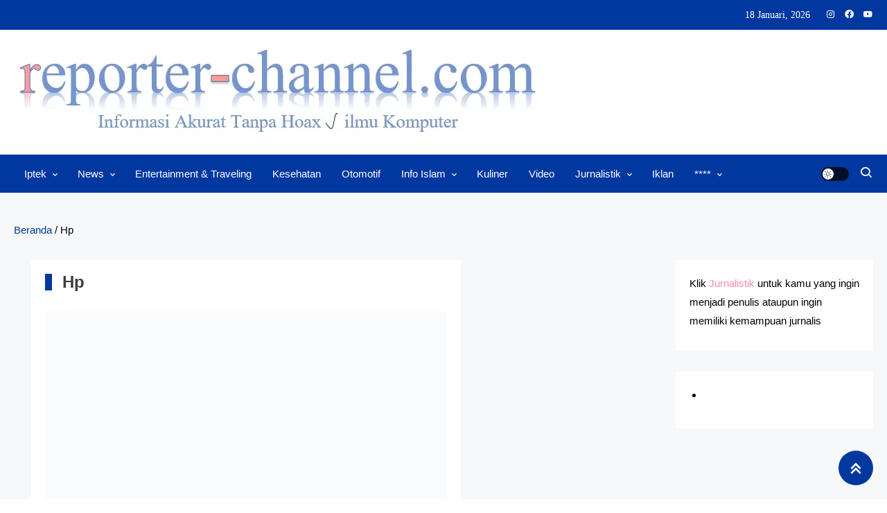

--- FILE ---
content_type: text/html; charset=UTF-8
request_url: https://reporter-channel.com/tag/hp/
body_size: 33334
content:
<!doctype html><html lang="id"><head><script data-no-optimize="1">var litespeed_docref=sessionStorage.getItem("litespeed_docref");litespeed_docref&&(Object.defineProperty(document,"referrer",{get:function(){return litespeed_docref}}),sessionStorage.removeItem("litespeed_docref"));</script> <meta charset="UTF-8"><meta name="viewport" content="width=device-width, initial-scale=1"><link rel="profile" href="https://gmpg.org/xfn/11"><meta name='robots' content='index, follow, max-image-preview:large, max-snippet:-1, max-video-preview:-1' />
 <script id="google_gtagjs-js-consent-mode-data-layer" type="text/partytown">window.dataLayer = window.dataLayer || [];function gtag(){dataLayer.push(arguments);}
gtag('consent', 'default', {"ad_personalization":"denied","ad_storage":"denied","ad_user_data":"denied","analytics_storage":"denied","functionality_storage":"denied","security_storage":"denied","personalization_storage":"denied","region":["AT","BE","BG","CH","CY","CZ","DE","DK","EE","ES","FI","FR","GB","GR","HR","HU","IE","IS","IT","LI","LT","LU","LV","MT","NL","NO","PL","PT","RO","SE","SI","SK"],"wait_for_update":500});
window._googlesitekitConsentCategoryMap = {"statistics":["analytics_storage"],"marketing":["ad_storage","ad_user_data","ad_personalization"],"functional":["functionality_storage","security_storage"],"preferences":["personalization_storage"]};
window._googlesitekitConsents = {"ad_personalization":"denied","ad_storage":"denied","ad_user_data":"denied","analytics_storage":"denied","functionality_storage":"denied","security_storage":"denied","personalization_storage":"denied","region":["AT","BE","BG","CH","CY","CZ","DE","DK","EE","ES","FI","FR","GB","GR","HR","HU","IE","IS","IT","LI","LT","LU","LV","MT","NL","NO","PL","PT","RO","SE","SI","SK"],"wait_for_update":500};</script> <title>Hp</title><link rel="canonical" href="https://reporter-channel.com/tag/hp/" /><meta property="og:locale" content="id_ID" /><meta property="og:type" content="article" /><meta property="og:title" content="Hp" /><meta property="og:url" content="https://reporter-channel.com/tag/hp/" /><meta name="twitter:card" content="summary_large_image" /> <script type="application/ld+json" class="yoast-schema-graph">{"@context":"https://schema.org","@graph":[{"@type":"CollectionPage","@id":"https://reporter-channel.com/tag/hp/","url":"https://reporter-channel.com/tag/hp/","name":"Hp","isPartOf":{"@id":"https://reporter-channel.com/#website"},"primaryImageOfPage":{"@id":"https://reporter-channel.com/tag/hp/#primaryimage"},"image":{"@id":"https://reporter-channel.com/tag/hp/#primaryimage"},"thumbnailUrl":"https://reporter-channel.com/wp-content/uploads/2023/09/Pusat-penjualan-Huawei-di-Shanghai-menampilkan-iklan-ponsel-pintar-barunya-Mate-60-Pro-di-layar-lebar-30-Agustus-2023.-CFP.png","breadcrumb":{"@id":"https://reporter-channel.com/tag/hp/#breadcrumb"},"inLanguage":"id"},{"@type":"ImageObject","inLanguage":"id","@id":"https://reporter-channel.com/tag/hp/#primaryimage","url":"https://reporter-channel.com/wp-content/uploads/2023/09/Pusat-penjualan-Huawei-di-Shanghai-menampilkan-iklan-ponsel-pintar-barunya-Mate-60-Pro-di-layar-lebar-30-Agustus-2023.-CFP.png","contentUrl":"https://reporter-channel.com/wp-content/uploads/2023/09/Pusat-penjualan-Huawei-di-Shanghai-menampilkan-iklan-ponsel-pintar-barunya-Mate-60-Pro-di-layar-lebar-30-Agustus-2023.-CFP.png","width":700,"height":400,"caption":"Pusat penjualan Huawei di Shanghai, menampilkan iklan ponsel pintar barunya Mate 60 Pro di layar lebar, 30 Agustus 2023. (CFP)"},{"@type":"BreadcrumbList","@id":"https://reporter-channel.com/tag/hp/#breadcrumb","itemListElement":[{"@type":"ListItem","position":1,"name":"Beranda","item":"https://reporter-channel.com/"},{"@type":"ListItem","position":2,"name":"Hp"}]},{"@type":"WebSite","@id":"https://reporter-channel.com/#website","url":"https://reporter-channel.com/","name":"https://reporter-channel.com","description":"","publisher":{"@id":"https://reporter-channel.com/#organization"},"alternateName":"reporterchannel.com","potentialAction":[{"@type":"SearchAction","target":{"@type":"EntryPoint","urlTemplate":"https://reporter-channel.com/?s={search_term_string}"},"query-input":{"@type":"PropertyValueSpecification","valueRequired":true,"valueName":"search_term_string"}}],"inLanguage":"id"},{"@type":"Organization","@id":"https://reporter-channel.com/#organization","name":"reporterchanneldotcom","url":"https://reporter-channel.com/","logo":{"@type":"ImageObject","inLanguage":"id","@id":"https://reporter-channel.com/#/schema/logo/image/","url":"","contentUrl":"","caption":"reporterchanneldotcom"},"image":{"@id":"https://reporter-channel.com/#/schema/logo/image/"},"sameAs":["https://facebok.com/reporterchanneldotcom"]}]}</script> <link rel='dns-prefetch' href='//www.googletagmanager.com' /><link rel='dns-prefetch' href='//fonts.googleapis.com' /><link rel='dns-prefetch' href='//pagead2.googlesyndication.com' /><link rel='dns-prefetch' href='//fundingchoicesmessages.google.com' /><style id='wp-img-auto-sizes-contain-inline-css'>img:is([sizes=auto i],[sizes^="auto," i]){contain-intrinsic-size:3000px 1500px}
/*# sourceURL=wp-img-auto-sizes-contain-inline-css */</style><style id="litespeed-ccss">:root{--comment-rating-star-color:#343434;--wprm-popup-font-size:16px;--wprm-popup-background:#fff;--wprm-popup-title:#000;--wprm-popup-content:#444;--wprm-popup-button-background:#5a822b;--wprm-popup-button-text:#fff}ul{box-sizing:border-box}:root{--wp--preset--font-size--normal:16px;--wp--preset--font-size--huge:42px}:where(figure){margin:0 0 1em}.fa-times:before{content:""}.bx{font-family:"boxicons"!important;font-weight:400;font-style:normal;font-variant:normal;line-height:1;text-rendering:auto;display:inline-block;text-transform:none;speak:none;-webkit-font-smoothing:antialiased;-moz-osx-font-smoothing:grayscale}.bxl-facebook-circle:before{content:""}.bxl-instagram:before{content:""}.bxl-youtube:before{content:""}.bx-chevrons-up:before{content:""}.bx-menu:before{content:""}.bx-search:before{content:""}a,div,form,html,label,li,span{font-family:inherit;font-weight:inherit;margin:0}html{font-style:inherit;padding:0;vertical-align:baseline;font-size:62.5%;overflow-y:scroll;-webkit-text-size-adjust:100%;-ms-text-size-adjust:100%}body{margin:0;background:#fff;font-size:15px}a,div,form,label,li,span{font-size:100%}a,body,div,form,h1,label,li,p,span,ul{border:0;font-style:inherit;outline:0;padding:0;vertical-align:baseline}h1{clear:both;font-family:"Nunito",sans-serif;line-height:1.5;margin:0 0 15px;color:#3d3d3d;font-weight:700}p,ul{font-family:inherit;font-size:100%;font-weight:inherit}*,:after,:before{-webkit-box-sizing:border-box;-moz-box-sizing:border-box;box-sizing:border-box}#site-navigation ul ul,article,aside,details,figure,header,main,nav,section{display:block}ul{margin:0 0 15px 20px;list-style:disc}html{outline:0}a img,html{border:0}button,input{font-family:"Roboto",sans-serif}body,input{color:#3b3b3b}input{line-height:1.8;font-weight:400}p{margin:0 0 10px}i{font-style:italic}mark{background:#fff9c0;text-decoration:none}h1{font-size:36px}li>ul{margin-bottom:0;margin-left:15px}button,img,input{vertical-align:middle}img{height:auto;max-width:100%}figure{margin:0}button,input{margin:0}input{font-size:100%}button,input[type=submit]{font-size:14px;line-height:22px;padding:10px 25px;font-weight:400;display:inline-block;position:relative;text-shadow:none;border:1px solid #333;background:#333;color:#fff}button{background:#e53935;border-color:#e53935}input[type=checkbox]{padding:0}button::-moz-focus-inner,input::-moz-focus-inner{border:0;padding:0}input[type=search]{color:#666;border:1px solid #ccc;height:36px;width:100%;-webkit-appearance:none;padding:3px 6px}a{color:#e53935;text-decoration:none}.site-content:after,.site-content:before,.site-header:after,.site-header:before{content:"";display:table}.site-content:after,.site-header:after{clear:both}.widget-area .widget{margin:0 0 40px}h1.entry-title{color:#353535;font-weight:700;padding-bottom:0;text-transform:capitalize}.hentry{margin:0 0 15px}.updated{display:none}.screen-reader-text{border:0;clip:rect(1px,1px,1px,1px);clip-path:inset(50%);height:1px;margin:-1px;overflow:hidden;padding:0;position:absolute!important;width:1px;word-wrap:normal!important}#primary{float:left;width:70%}#secondary{float:right;width:27%}.both-sidebar #primary{float:left;width:50%;margin-left:2%!important}.both-sidebar #secondary{float:right;width:23%}body{font-weight:400;font-family:"Roboto",sans-serif;line-height:1.8}#page{background:#fff 0 0}.ogma-news-site-layout--separate #page{background:#f7f8f9}.ogma-news-container{width:1320px;margin:0 auto}.ogma-news-flex{display:flex;align-items:center}.post-image.hover-effect--one{overflow:hidden}.post-image.hover-effect--one img{transform:scale(1)}#top-header{background:#111;padding:8px 0}.top-header-date-wrap{font-size:14px;background-repeat:no-repeat;background-image:linear-gradient(90deg,currentColor 0,currentColor 94%);background-position:100% 94%;background-size:0 1px;order:2;margin-left:auto;color:#fff}.social-icons-wrapper{order:2;list-style:none;margin:0 0 0 10px;display:flex}.social-icons-wrapper .social-icon{margin-left:12px}.social-icons-wrapper a{color:#fff}#masthead{background:#fff;margin-bottom:40px}.site-title{font-size:30px;margin:0;font-weight:700;line-height:1.5;font-family:"Nunito",sans-serif}.logo-ads-wrapper{padding:20px 0 30px}.header-main-layout--one .primary-menu-wrapper .ogma-news-container{background:#e53935}.ogma-news-menu-toogle{display:none}#site-navigation ul{margin:0;list-style:none;display:flex}#site-navigation ul li,body{position:relative}#site-navigation ul li a{color:#fff;padding:0 15px;display:block;line-height:55px;position:relative;font-weight:500}#site-navigation ul.sub-menu{background:#e53935 0 0;width:200px;position:absolute;z-index:99;left:-9999rem;opacity:0;-webkit-transform:translateY(.6rem);-ms-transform:translateY(.6rem);-o-transform:translateY(.6rem);transform:translateY(.6rem)}#site-navigation ul.sub-menu li{float:none;display:block;border-bottom:1px solid #e1e1e1;margin:0}#site-navigation ul.sub-menu li a{line-height:24px;padding:10px 15px;overflow:hidden}#site-navigation ul.sub-menu li:last-child{border:0}#site-navigation ul li.menu-item-has-children>a:before{content:"";font-family:boxicons;position:absolute;right:10px;top:50%;-webkit-transform:translateY(-50%);-ms-transform:translateY(-50%);-o-transform:translateY(-50%);transform:translateY(-50%)}#site-navigation ul#primary-menu li.menu-item-has-children a{padding-right:30px}.ogma-news-icon-elements-wrap{display:flex;margin-left:auto;align-items:center}#ogma-news-site-mode-wrap a{display:block;height:20px;width:40px;border-radius:20px;background:rgb(0 0 0/.75);position:relative;font-size:0}#ogma-news-site-mode-wrap a span{height:16px;width:16px;border-radius:50%;background-color:#fff;position:absolute;left:2px;top:50%;transform:translateY(-50%)}#ogma-news-site-mode-wrap a.light-mode span:after{height:12px;width:12px;content:"";position:absolute;left:50%;top:50%;transform:translate(-50%,-50%);opacity:1;visibility:visible;color:#111;background-size:12px 12px;background-repeat:no-repeat;background-image:url(data:image/svg+xml,%3Csvg\ version=\'1.1\'\ xmlns=\'http://www.w3.org/2000/svg\'\ xmlns:xlink=\'http://www.w3.org/1999/xlink\'\ width=\'20\'\ height=\'20\'\ viewBox=\'0\ 0\ 20\ 20\'%3E%3Cpath\ fill=\'%23000000\'\ d=\'M9.5\ 14.993c-2.477\ 0-4.493-2.015-4.493-4.493s2.015-4.493\ 4.493-4.493\ 4.493\ 2.015\ 4.493\ 4.493-2.015\ 4.493-4.493\ 4.493zM9.5\ 7.007c-1.926\ 0-3.493\ 1.567-3.493\ 3.493s1.567\ 3.493\ 3.493\ 3.493\ 3.493-1.567\ 3.493-3.493-1.567-3.493-3.493-3.493z\'%3E%3C/path%3E%3Cpath\ fill=\'%23000000\'\ d=\'M9.5\ 5c-0.276\ 0-0.5-0.224-0.5-0.5v-3c0-0.276\ 0.224-0.5\ 0.5-0.5s0.5\ 0.224\ 0.5\ 0.5v3c0\ 0.276-0.224\ 0.5-0.5\ 0.5z\'%3E%3C/path%3E%3Cpath\ fill=\'%23000000\'\ d=\'M9.5\ 20c-0.276\ 0-0.5-0.224-0.5-0.5v-3c0-0.276\ 0.224-0.5\ 0.5-0.5s0.5\ 0.224\ 0.5\ 0.5v3c0\ 0.276-0.224\ 0.5-0.5\ 0.5z\'%3E%3C/path%3E%3Cpath\ fill=\'%23000000\'\ d=\'M3.5\ 11h-3c-0.276\ 0-0.5-0.224-0.5-0.5s0.224-0.5\ 0.5-0.5h3c0.276\ 0\ 0.5\ 0.224\ 0.5\ 0.5s-0.224\ 0.5-0.5\ 0.5z\'%3E%3C/path%3E%3Cpath\ fill=\'%23000000\'\ d=\'M18.5\ 11h-3c-0.276\ 0-0.5-0.224-0.5-0.5s0.224-0.5\ 0.5-0.5h3c0.276\ 0\ 0.5\ 0.224\ 0.5\ 0.5s-0.224\ 0.5-0.5\ 0.5z\'%3E%3C/path%3E%3Cpath\ fill=\'%23000000\'\ d=\'M4.5\ 6c-0.128\ 0-0.256-0.049-0.354-0.146l-2-2c-0.195-0.195-0.195-0.512\ 0-0.707s0.512-0.195\ 0.707\ 0l2\ 2c0.195\ 0.195\ 0.195\ 0.512\ 0\ 0.707-0.098\ 0.098-0.226\ 0.146-0.354\ 0.146z\'%3E%3C/path%3E%3Cpath\ fill=\'%23000000\'\ d=\'M2.5\ 18c-0.128\ 0-0.256-0.049-0.354-0.146-0.195-0.195-0.195-0.512\ 0-0.707l2-2c0.195-0.195\ 0.512-0.195\ 0.707\ 0s0.195\ 0.512\ 0\ 0.707l-2\ 2c-0.098\ 0.098-0.226\ 0.146-0.354\ 0.146z\'%3E%3C/path%3E%3Cpath\ fill=\'%23000000\'\ d=\'M16.5\ 18c-0.128\ 0-0.256-0.049-0.354-0.146l-2-2c-0.195-0.195-0.195-0.512\ 0-0.707s0.512-0.195\ 0.707\ 0l2\ 2c0.195\ 0.195\ 0.195\ 0.512\ 0\ 0.707-0.098\ 0.098-0.226\ 0.146-0.354\ 0.146z\'%3E%3C/path%3E%3Cpath\ fill=\'%23000000\'\ d=\'M14.5\ 6c-0.128\ 0-0.256-0.049-0.354-0.146-0.195-0.195-0.195-0.512\ 0-0.707l2-2c0.195-0.195\ 0.512-0.195\ 0.707\ 0s0.195\ 0.512\ 0\ 0.707l-2\ 2c-0.098\ 0.098-0.226\ 0.146-0.354\ 0.146z\'%3E%3C/path%3E%3C/svg%3E)}.ogma-news-icon-elements-wrap .search-icon a{color:#fff;margin-left:15px;display:block;font-size:20px}.header-search-wrapper{position:relative}.search-form-wrap{background:#fff 0 0;box-shadow:1px 1px 7px rgb(0 0 0/.15);border-top:2px solid #e53935;padding:15px;position:absolute;right:0;top:60px;width:300px;z-index:9999;opacity:0;visibility:hidden}.header-search-wrapper .search-form-wrap .search-field{border-radius:0;padding:4px 10px;width:70%;float:left}.header-search-wrapper .search-form-wrap .search-submit{border:medium;border-radius:0;box-shadow:none;color:#fff;float:left;padding:10px 0;width:30%;height:36px;background:#e53935}.ogma-news-site-layout--separate #primary,.ogma-news-site-layout--separate #secondary .widget{background:#fff;padding:20px;margin:30px 0}.entry-title{font-size:18px;margin:0}.post-cats-wrap ul{list-style:none;margin:10px 0 0}.post-cats-wrap ul li{display:inline-block;margin-right:10px}.post-cats-wrap li a{font-weight:600;font-size:14px;color:#e53935}.post-thumbnail-wrap{position:relative;margin-bottom:10px}.single .entry-title{font-size:26px}#ogma-news-scrollup{position:fixed;right:20px;bottom:20px;background:#e53935;width:50px;height:50px;line-height:58px;text-align:center;color:#fff;font-size:32px;border-radius:100%}@media (max-width:1400px){.ogma-news-container{width:100%!important;padding:0 20px}}@media (max-width:979px){.ogma-news-menu-toogle{display:block;font-size:34px;color:#fff;line-height:32px;padding:0}.primary-menu-wrapper{position:relative}#site-navigation .primary-menu-wrap{background:#e53935 0 0;display:none;left:0;position:absolute;top:100%;width:100%;z-index:99}#site-navigation ul li{display:block;float:none;border-bottom:1px solid rgb(255 255 255/.2)}#site-navigation ul{display:block}#site-navigation ul li a{line-height:42px}#site-navigation ul li a::after,#site-navigation ul li.menu-item-has-children>a::before{display:none}#site-navigation ul.sub-menu{position:static;min-width:100%;opacity:1;top:0;left:0;visibility:visible;display:none;background:0 0;-webkit-transform:translateY(0);-ms-transform:translateY(0);-o-transform:translateY(0);transform:translateY(0)}.primary-menu-wrapper .ogma-news-flex{flex-direction:row;align-items:center}.both-sidebar #secondary{width:100%;float:none}.ogma-news-site-layout--separate #primary,.ogma-news-site-layout--separate #secondary .widget{float:none;width:100%;margin-left:0!important}}@media (max-width:768px){.ogma-news-flex{flex-direction:column}.social-icons-wrapper,.top-bar-navigation,.top-header-date-wrap{margin:3px 0;text-align:center}.site-branding{margin-bottom:20px;text-align:center}#primary,#secondary,.both-sidebar #primary{float:none;width:100%;margin:0!important}.ogma-news-site-layout--separate #primary,.ogma-news-site-layout--separate #secondary .widget{margin:0 0 15px}#ogma-news-site-mode-wrap{display:inline-block;float:right;margin:12px 0}}ul{box-sizing:border-box}:root{--wp--preset--aspect-ratio--square:1;--wp--preset--aspect-ratio--4-3:4/3;--wp--preset--aspect-ratio--3-4:3/4;--wp--preset--aspect-ratio--3-2:3/2;--wp--preset--aspect-ratio--2-3:2/3;--wp--preset--aspect-ratio--16-9:16/9;--wp--preset--aspect-ratio--9-16:9/16;--wp--preset--color--black:#000000;--wp--preset--color--cyan-bluish-gray:#abb8c3;--wp--preset--color--white:#ffffff;--wp--preset--color--pale-pink:#f78da7;--wp--preset--color--vivid-red:#cf2e2e;--wp--preset--color--luminous-vivid-orange:#ff6900;--wp--preset--color--luminous-vivid-amber:#fcb900;--wp--preset--color--light-green-cyan:#7bdcb5;--wp--preset--color--vivid-green-cyan:#00d084;--wp--preset--color--pale-cyan-blue:#8ed1fc;--wp--preset--color--vivid-cyan-blue:#0693e3;--wp--preset--color--vivid-purple:#9b51e0;--wp--preset--gradient--vivid-cyan-blue-to-vivid-purple:linear-gradient(135deg,rgb(6,147,227) 0%,rgb(155,81,224) 100%);--wp--preset--gradient--light-green-cyan-to-vivid-green-cyan:linear-gradient(135deg,rgb(122,220,180) 0%,rgb(0,208,130) 100%);--wp--preset--gradient--luminous-vivid-amber-to-luminous-vivid-orange:linear-gradient(135deg,rgb(252,185,0) 0%,rgb(255,105,0) 100%);--wp--preset--gradient--luminous-vivid-orange-to-vivid-red:linear-gradient(135deg,rgb(255,105,0) 0%,rgb(207,46,46) 100%);--wp--preset--gradient--very-light-gray-to-cyan-bluish-gray:linear-gradient(135deg,rgb(238,238,238) 0%,rgb(169,184,195) 100%);--wp--preset--gradient--cool-to-warm-spectrum:linear-gradient(135deg,rgb(74,234,220) 0%,rgb(151,120,209) 20%,rgb(207,42,186) 40%,rgb(238,44,130) 60%,rgb(251,105,98) 80%,rgb(254,248,76) 100%);--wp--preset--gradient--blush-light-purple:linear-gradient(135deg,rgb(255,206,236) 0%,rgb(152,150,240) 100%);--wp--preset--gradient--blush-bordeaux:linear-gradient(135deg,rgb(254,205,165) 0%,rgb(254,45,45) 50%,rgb(107,0,62) 100%);--wp--preset--gradient--luminous-dusk:linear-gradient(135deg,rgb(255,203,112) 0%,rgb(199,81,192) 50%,rgb(65,88,208) 100%);--wp--preset--gradient--pale-ocean:linear-gradient(135deg,rgb(255,245,203) 0%,rgb(182,227,212) 50%,rgb(51,167,181) 100%);--wp--preset--gradient--electric-grass:linear-gradient(135deg,rgb(202,248,128) 0%,rgb(113,206,126) 100%);--wp--preset--gradient--midnight:linear-gradient(135deg,rgb(2,3,129) 0%,rgb(40,116,252) 100%);--wp--preset--font-size--small:13px;--wp--preset--font-size--medium:20px;--wp--preset--font-size--large:36px;--wp--preset--font-size--x-large:42px;--wp--preset--spacing--20:0.44rem;--wp--preset--spacing--30:0.67rem;--wp--preset--spacing--40:1rem;--wp--preset--spacing--50:1.5rem;--wp--preset--spacing--60:2.25rem;--wp--preset--spacing--70:3.38rem;--wp--preset--spacing--80:5.06rem;--wp--preset--shadow--natural:6px 6px 9px rgba(0, 0, 0, 0.2);--wp--preset--shadow--deep:12px 12px 50px rgba(0, 0, 0, 0.4);--wp--preset--shadow--sharp:6px 6px 0px rgba(0, 0, 0, 0.2);--wp--preset--shadow--outlined:6px 6px 0px -3px rgb(255, 255, 255), 6px 6px rgb(0, 0, 0);--wp--preset--shadow--crisp:6px 6px 0px rgb(0, 0, 0)}.has-pale-pink-color{color:var(--wp--preset--color--pale-pink)!important}img[data-dominant-color]:not(.has-transparency){background-color:var(--dominant-color)}body{--comment-rating-star-color:#343434}body{--wprm-popup-font-size:16px}body{--wprm-popup-background:#ffffff}body{--wprm-popup-title:#000000}body{--wprm-popup-content:#444444}body{--wprm-popup-button-background:#444444}body{--wprm-popup-button-text:#ffffff}body{--wprm-popup-accent:#747B2D}.cmplz-hidden{display:none!important}.site-title{position:absolute;clip:rect(1px,1px,1px,1px)}:root{--font-base:Verdana, Geneva, sans-serif;--font-headings:Verdana, Geneva, sans-serif;--font-input:Verdana, Geneva, sans-serif}body,#content,.widget-area,.widget{font-family:Verdana,Geneva,sans-serif}.site-title,.site-title a,.entry-title,h1{font-family:Verdana,Geneva,sans-serif}button,input{font-family:Verdana,Geneva,sans-serif}.site-title,.site-title a{font-family:Verdana,Geneva,sans-serif}.menu,.menu-item a{font-family:Verdana,Geneva,sans-serif}.entry-title,#content h1,.type-post h1{font-family:Verdana,Geneva,sans-serif}ul,ul li,li{font-family:Verdana,Geneva,sans-serif}.widget-area,.widget,#secondary{font-family:Verdana,Geneva,sans-serif}button,.header-main-layout--one .primary-menu-wrapper .ogma-news-container,#site-navigation ul.sub-menu,.header-search-wrapper .search-form-wrap .search-submit,#ogma-news-scrollup{background-color:#0038a0}a,.post-cats-wrap li a{color:#0038a0}button{border-color:#0038a0}.search-form-wrap{border-top-color:#0038a0}@media (max-width:979px){.header-main-layout--one #site-navigation .primary-menu-wrap{background-color:#0038a0}}body{color:#000}.ogma-news-container{width:900px}#top-header{background-color:#0038a0}body{font-family:Roboto;font-style:normal;font-weight:400;text-decoration:inherit;text-transform:inherit}h1{font-family:Roboto;font-style:normal;font-weight:700;text-decoration:inherit;text-transform:inherit}:root{--comment-rating-star-color:#343434}:root{--wprm-popup-font-size:16px;--wprm-popup-background:#fff;--wprm-popup-title:#000;--wprm-popup-content:#444;--wprm-popup-button-background:#5a822b;--wprm-popup-button-text:#fff}.wprm-toggle-switch-inside .wprm-toggle-switch-text .wprm-toggle-switch-off,.wprm-toggle-switch-inside .wprm-toggle-switch-text .wprm-toggle-switch-on{align-items:center;color:#fff;display:flex;font-size:calc(var(--switch-height)*.5);gap:5px;grid-area:1/1;opacity:0;white-space:nowrap}ul{box-sizing:border-box}.entry-content{counter-reset:footnotes}:root{--wp-block-synced-color:#7a00df;--wp-block-synced-color--rgb:122,0,223;--wp-bound-block-color:var(--wp-block-synced-color);--wp-editor-canvas-background:#ddd;--wp-admin-theme-color:#007cba;--wp-admin-theme-color--rgb:0,124,186;--wp-admin-theme-color-darker-10:#006ba1;--wp-admin-theme-color-darker-10--rgb:0,107,160.5;--wp-admin-theme-color-darker-20:#005a87;--wp-admin-theme-color-darker-20--rgb:0,90,135;--wp-admin-border-width-focus:2px}:root{--wp--preset--font-size--normal:16px;--wp--preset--font-size--huge:42px}.screen-reader-text{border:0;clip-path:inset(50%);height:1px;margin:-1px;overflow:hidden;padding:0;position:absolute;width:1px;word-wrap:normal!important}:where(figure){margin:0 0 1em}.fa-times:before{content:""}.bx{font-family:"boxicons"!important;font-weight:400;font-style:normal;font-variant:normal;line-height:1;text-rendering:auto;display:inline-block;text-transform:none;speak:none;-webkit-font-smoothing:antialiased;-moz-osx-font-smoothing:grayscale}.bxl-facebook-circle:before{content:""}.bxl-instagram:before{content:""}.bxl-youtube:before{content:""}.bx-chevrons-up:before{content:""}.bx-menu:before{content:""}.bx-search:before{content:""}html,body,div,span,h1,p,a,ul,li,form,label{border:0;font-family:inherit;font-size:100%;font-style:inherit;font-weight:inherit;margin:0;outline:0;padding:0;vertical-align:baseline}html{font-size:62.5%;overflow-y:scroll;-webkit-text-size-adjust:100%;-ms-text-size-adjust:100%}*,*:before,*:after{-webkit-box-sizing:border-box;-moz-box-sizing:border-box;box-sizing:border-box}body{background:#fff}article,aside,details,figure,header,main,nav,section{display:block}ul{list-style:none}a img{border:0}body,button,input{color:#3b3b3b;font-family:"Roboto",sans-serif;font-size:15px;line-height:1.8;font-weight:400}h1{clear:both;font-weight:400;font-family:"Nunito",sans-serif;line-height:1.5;margin-bottom:15px;color:#3d3d3d;font-weight:700}p{margin-bottom:10px}i{font-style:italic}mark{background:#fff9c0;text-decoration:none}h1{font-size:36px}ul{margin:0 0 15px 20px}ul{list-style:disc}li>ul{margin-bottom:0;margin-left:15px}img{height:auto;max-width:100%;vertical-align:middle}figure{margin:0}button,input{font-size:100%;margin:0;vertical-align:middle}button,input[type="submit"]{color:#a1a1a1;font-size:14px;line-height:22px;border:none;padding:10px 25px;font-weight:400;display:inline-block;position:relative;text-shadow:none;border:1px solid #333;background:#333;color:#fff}button{background:#E53935;border-color:#E53935}input[type="checkbox"]{padding:0}button::-moz-focus-inner,input::-moz-focus-inner{border:0;padding:0}input[type="search"]{color:#666;border:1px solid #ccc;height:36px;width:100%;-webkit-appearance:none}input[type="search"]{padding:3px 6px}a{color:#E53935;text-decoration:none}.screen-reader-text{clip:rect(1px,1px,1px,1px);position:absolute!important}.entry-content:before,.entry-content:after,.site-header:before,.site-header:after,.site-content:before,.site-content:after{content:"";display:table}.entry-content:after,.site-header:after,.site-content:after{clear:both}.widget-area .widget{margin:0 0 40px}h1.entry-title{color:#353535;font-weight:700;padding-bottom:0;text-transform:capitalize}.hentry{margin:0 0 15px}.single .byline,.posted-on{display:inline;font-family:"Roboto",sans-serif;font-size:14px;font-weight:300}.posted-on a{position:relative;color:#333}.entry-meta a{color:#333}.byline a{color:#333}.posted-on:before{content:"";font-family:boxicons;font-style:normal;margin-right:5px}.post-comment:before{content:"";font-family:boxicons;font-style:normal;margin-right:5px}.byline:before{content:"";font-family:boxicons;font-style:normal;margin-right:5px}.tags-links:before{content:"";font-family:boxicons;font-style:normal;margin-right:3px}.entry-content{margin:15px 0 0}.entry-content a{text-decoration:underline}.updated{display:none}.screen-reader-text{border:0;clip:rect(1px,1px,1px,1px);clip-path:inset(50%);height:1px;margin:-1px;overflow:hidden;padding:0;position:absolute!important;width:1px;word-wrap:normal!important}#primary{float:left;width:70%}#secondary{float:right;width:27%}.both-sidebar #primary{float:left;width:50%;margin-left:2%!important}.both-sidebar #secondary{float:right;width:23%}body{font-weight:400;position:relative;font-family:"Roboto",sans-serif;line-height:1.8}#page{background:#fff none repeat scroll 0 0}.ogma-news-site-layout--separate #page{background:#f7f8f9}.ogma-news-container{width:1320px;margin:0 auto}.ogma-news-flex{display:flex;align-items:center}.post-image.hover-effect--one{overflow:hidden}.post-image.hover-effect--one img{transform:scale(1)}#top-header{background:#111;padding:8px 0}.top-header-date-wrap{color:#fff;font-size:14px;background-repeat:no-repeat;background-image:linear-gradient(90deg,currentColor 0,currentColor 94%);background-position:100% 94%;background-size:0 1px}.top-header-date-wrap{order:2;margin-left:auto;color:#fff}.social-icons-wrapper{order:2;list-style:none;margin:0 0 0 10px;display:flex}.social-icons-wrapper .social-icon{margin-left:12px}.social-icons-wrapper a{color:#fff}#masthead{background:#fff;margin-bottom:40px}.site-title{font-size:30px;margin:0;font-weight:700;line-height:1.5;font-family:"Nunito",sans-serif}.logo-ads-wrapper{padding:20px 0 30px}.header-main-layout--one .primary-menu-wrapper .ogma-news-container{background:#E53935}.logo-ads-wrapper{padding:20px 0 30px}.ogma-news-menu-toogle{display:none}#site-navigation ul{margin:0;list-style:none;display:flex}#site-navigation ul li{position:relative}#site-navigation ul li a{color:#fff;padding:0 15px;display:block;line-height:55px;position:relative;font-weight:500}#site-navigation ul ul{display:block}#site-navigation ul.sub-menu{background:#E53935 none repeat scroll 0 0;width:200px;position:absolute;z-index:99;left:-9999rem;opacity:0;-webkit-transform:translateY(.6rem);-ms-transform:translateY(.6rem);-o-transform:translateY(.6rem);transform:translateY(.6rem)}#site-navigation ul.sub-menu li{float:none;display:block;border-bottom:1px solid #e1e1e1;margin:0}#site-navigation ul.sub-menu li a{line-height:24px;padding:10px 15px;overflow:hidden}#site-navigation ul.sub-menu li:last-child{border:none}#site-navigation ul li.menu-item-has-children>a:before{content:"";font-family:boxicons;position:absolute;right:10px;top:50%;-webkit-transform:translateY(-50%);-ms-transform:translateY(-50%);-o-transform:translateY(-50%);transform:translateY(-50%)}#site-navigation ul#primary-menu li.menu-item-has-children a{padding-right:30px}.ogma-news-icon-elements-wrap{display:flex;margin-left:auto;align-items:center}#ogma-news-site-mode-wrap a{display:block;height:20px;width:40px;border-radius:20px;background:rgb(0 0 0/.75);position:relative;font-size:0}#ogma-news-site-mode-wrap a span{height:16px;width:16px;border-radius:50%;background-color:#fff;position:absolute;left:2px;top:50%;transform:translateY(-50%)}#ogma-news-site-mode-wrap a.light-mode span:after{height:12px;width:12px;content:"";position:absolute;left:50%;top:50%;transform:translate(-50%,-50%);opacity:1;visibility:visible;color:#111;background-size:12px 12px;background-repeat:no-repeat;background-image:url(data:image/svg+xml,%3Csvg\ version=\'1.1\'\ xmlns=\'http://www.w3.org/2000/svg\'\ xmlns:xlink=\'http://www.w3.org/1999/xlink\'\ width=\'20\'\ height=\'20\'\ viewBox=\'0\ 0\ 20\ 20\'%3E%3Cpath\ fill=\'%23000000\'\ d=\'M9.5\ 14.993c-2.477\ 0-4.493-2.015-4.493-4.493s2.015-4.493\ 4.493-4.493\ 4.493\ 2.015\ 4.493\ 4.493-2.015\ 4.493-4.493\ 4.493zM9.5\ 7.007c-1.926\ 0-3.493\ 1.567-3.493\ 3.493s1.567\ 3.493\ 3.493\ 3.493\ 3.493-1.567\ 3.493-3.493-1.567-3.493-3.493-3.493z\'%3E%3C/path%3E%3Cpath\ fill=\'%23000000\'\ d=\'M9.5\ 5c-0.276\ 0-0.5-0.224-0.5-0.5v-3c0-0.276\ 0.224-0.5\ 0.5-0.5s0.5\ 0.224\ 0.5\ 0.5v3c0\ 0.276-0.224\ 0.5-0.5\ 0.5z\'%3E%3C/path%3E%3Cpath\ fill=\'%23000000\'\ d=\'M9.5\ 20c-0.276\ 0-0.5-0.224-0.5-0.5v-3c0-0.276\ 0.224-0.5\ 0.5-0.5s0.5\ 0.224\ 0.5\ 0.5v3c0\ 0.276-0.224\ 0.5-0.5\ 0.5z\'%3E%3C/path%3E%3Cpath\ fill=\'%23000000\'\ d=\'M3.5\ 11h-3c-0.276\ 0-0.5-0.224-0.5-0.5s0.224-0.5\ 0.5-0.5h3c0.276\ 0\ 0.5\ 0.224\ 0.5\ 0.5s-0.224\ 0.5-0.5\ 0.5z\'%3E%3C/path%3E%3Cpath\ fill=\'%23000000\'\ d=\'M18.5\ 11h-3c-0.276\ 0-0.5-0.224-0.5-0.5s0.224-0.5\ 0.5-0.5h3c0.276\ 0\ 0.5\ 0.224\ 0.5\ 0.5s-0.224\ 0.5-0.5\ 0.5z\'%3E%3C/path%3E%3Cpath\ fill=\'%23000000\'\ d=\'M4.5\ 6c-0.128\ 0-0.256-0.049-0.354-0.146l-2-2c-0.195-0.195-0.195-0.512\ 0-0.707s0.512-0.195\ 0.707\ 0l2\ 2c0.195\ 0.195\ 0.195\ 0.512\ 0\ 0.707-0.098\ 0.098-0.226\ 0.146-0.354\ 0.146z\'%3E%3C/path%3E%3Cpath\ fill=\'%23000000\'\ d=\'M2.5\ 18c-0.128\ 0-0.256-0.049-0.354-0.146-0.195-0.195-0.195-0.512\ 0-0.707l2-2c0.195-0.195\ 0.512-0.195\ 0.707\ 0s0.195\ 0.512\ 0\ 0.707l-2\ 2c-0.098\ 0.098-0.226\ 0.146-0.354\ 0.146z\'%3E%3C/path%3E%3Cpath\ fill=\'%23000000\'\ d=\'M16.5\ 18c-0.128\ 0-0.256-0.049-0.354-0.146l-2-2c-0.195-0.195-0.195-0.512\ 0-0.707s0.512-0.195\ 0.707\ 0l2\ 2c0.195\ 0.195\ 0.195\ 0.512\ 0\ 0.707-0.098\ 0.098-0.226\ 0.146-0.354\ 0.146z\'%3E%3C/path%3E%3Cpath\ fill=\'%23000000\'\ d=\'M14.5\ 6c-0.128\ 0-0.256-0.049-0.354-0.146-0.195-0.195-0.195-0.512\ 0-0.707l2-2c0.195-0.195\ 0.512-0.195\ 0.707\ 0s0.195\ 0.512\ 0\ 0.707l-2\ 2c-0.098\ 0.098-0.226\ 0.146-0.354\ 0.146z\'%3E%3C/path%3E%3C/svg%3E)}.ogma-news-icon-elements-wrap .search-icon a{color:#fff;margin-left:15px;display:block;font-size:20px}.header-search-wrapper{position:relative}.search-form-wrap{background:#fff none repeat scroll 0 0;box-shadow:1px 1px 7px rgb(0 0 0/.15);border-top:2px solid #E53935;padding:15px;position:absolute;right:0;top:60px;width:300px;z-index:9999;opacity:0;visibility:hidden}.header-search-wrapper .search-form-wrap .search-field{border-radius:0;padding:4px 10px;width:70%;float:left}.header-search-wrapper .search-form-wrap .search-submit{border:medium none;border-radius:0;box-shadow:none;color:#fff;float:left;padding:10px 0 10px;width:30%;height:36px;background:#E53935}.ogma-news-site-layout--separate #primary,.ogma-news-site-layout--separate #secondary .widget{background:#fff;padding:20px;margin:30px 0}.entry-title{font-size:18px;margin:0}.post-cats-wrap ul{list-style:none;margin:10px 0 0}.post-cats-wrap ul li{display:inline-block;margin-right:10px}.post-cats-wrap li a{font-weight:600;font-size:14px;color:#E53935}.post-thumbnail-wrap{position:relative;margin-bottom:10px}.ogma-news-post-content-wrap .entry-meta>span{margin-right:14px}.ogma-news-post-content-wrap .entry-meta span a{color:#737373;font-size:14px;display:inline-block;position:relative;font-weight:500}.ogma-news-post-content-wrap .entry-meta span:before,.ogma-news-post-content-wrap .entry-meta span{color:#737373}.single .entry-title{font-size:26px}#ogma-news-scrollup{position:fixed;right:20px;bottom:20px;background:#E53935;width:50px;height:50px;line-height:58px;text-align:center;color:#fff;font-size:32px;border-radius:100%}@media (max-width:1400px){.ogma-news-container{width:100%!important;padding:0 20px}}@media (max-width:979px){.ogma-news-menu-toogle{display:block;font-size:34px;color:#fff;line-height:32px;padding:0}.primary-menu-wrapper{position:relative}#site-navigation .primary-menu-wrap{background:#E53935 none repeat scroll 0 0;display:none;left:0;position:absolute;top:100%;width:100%;z-index:99}#site-navigation ul li{display:block;float:none;border-bottom:1px solid rgb(255 255 255/.2)}#site-navigation ul{display:block}#site-navigation ul li a{line-height:42px}#site-navigation ul li a::after{display:none}#site-navigation ul.sub-menu{position:static;min-width:100%;opacity:1;top:0;left:0;visibility:visible;display:none;background:none;-webkit-transform:translateY(0);-ms-transform:translateY(0);-o-transform:translateY(0);transform:translateY(0)}.primary-menu-wrapper .ogma-news-flex{flex-direction:row;align-items:center}#site-navigation ul li.menu-item-has-children>a::before{display:none}.both-sidebar #secondary{width:100%;float:none}.ogma-news-site-layout--separate #primary,.ogma-news-site-layout--separate #secondary .widget{float:none;width:100%;margin-left:0!important}}@media (max-width:768px){.top-header-date-wrap{margin-left:0}.ogma-news-flex{flex-direction:column}.top-bar-navigation,.top-header-date-wrap,.social-icons-wrapper{margin:3px 0;text-align:center}.site-branding{margin-bottom:20px;text-align:center}#primary,#secondary,.both-sidebar #primary{float:none;width:100%;margin:0!important}.ogma-news-site-layout--separate #primary,.ogma-news-site-layout--separate #secondary .widget{margin:0 0 15px}#ogma-news-site-mode-wrap{display:inline-block;float:right;margin:12px 0}}ul{box-sizing:border-box}:root{--wp--preset--aspect-ratio--square:1;--wp--preset--aspect-ratio--4-3:4/3;--wp--preset--aspect-ratio--3-4:3/4;--wp--preset--aspect-ratio--3-2:3/2;--wp--preset--aspect-ratio--2-3:2/3;--wp--preset--aspect-ratio--16-9:16/9;--wp--preset--aspect-ratio--9-16:9/16;--wp--preset--color--black:#000000;--wp--preset--color--cyan-bluish-gray:#abb8c3;--wp--preset--color--white:#ffffff;--wp--preset--color--pale-pink:#f78da7;--wp--preset--color--vivid-red:#cf2e2e;--wp--preset--color--luminous-vivid-orange:#ff6900;--wp--preset--color--luminous-vivid-amber:#fcb900;--wp--preset--color--light-green-cyan:#7bdcb5;--wp--preset--color--vivid-green-cyan:#00d084;--wp--preset--color--pale-cyan-blue:#8ed1fc;--wp--preset--color--vivid-cyan-blue:#0693e3;--wp--preset--color--vivid-purple:#9b51e0;--wp--preset--gradient--vivid-cyan-blue-to-vivid-purple:linear-gradient(135deg,rgb(6,147,227) 0%,rgb(155,81,224) 100%);--wp--preset--gradient--light-green-cyan-to-vivid-green-cyan:linear-gradient(135deg,rgb(122,220,180) 0%,rgb(0,208,130) 100%);--wp--preset--gradient--luminous-vivid-amber-to-luminous-vivid-orange:linear-gradient(135deg,rgb(252,185,0) 0%,rgb(255,105,0) 100%);--wp--preset--gradient--luminous-vivid-orange-to-vivid-red:linear-gradient(135deg,rgb(255,105,0) 0%,rgb(207,46,46) 100%);--wp--preset--gradient--very-light-gray-to-cyan-bluish-gray:linear-gradient(135deg,rgb(238,238,238) 0%,rgb(169,184,195) 100%);--wp--preset--gradient--cool-to-warm-spectrum:linear-gradient(135deg,rgb(74,234,220) 0%,rgb(151,120,209) 20%,rgb(207,42,186) 40%,rgb(238,44,130) 60%,rgb(251,105,98) 80%,rgb(254,248,76) 100%);--wp--preset--gradient--blush-light-purple:linear-gradient(135deg,rgb(255,206,236) 0%,rgb(152,150,240) 100%);--wp--preset--gradient--blush-bordeaux:linear-gradient(135deg,rgb(254,205,165) 0%,rgb(254,45,45) 50%,rgb(107,0,62) 100%);--wp--preset--gradient--luminous-dusk:linear-gradient(135deg,rgb(255,203,112) 0%,rgb(199,81,192) 50%,rgb(65,88,208) 100%);--wp--preset--gradient--pale-ocean:linear-gradient(135deg,rgb(255,245,203) 0%,rgb(182,227,212) 50%,rgb(51,167,181) 100%);--wp--preset--gradient--electric-grass:linear-gradient(135deg,rgb(202,248,128) 0%,rgb(113,206,126) 100%);--wp--preset--gradient--midnight:linear-gradient(135deg,rgb(2,3,129) 0%,rgb(40,116,252) 100%);--wp--preset--font-size--small:13px;--wp--preset--font-size--medium:20px;--wp--preset--font-size--large:36px;--wp--preset--font-size--x-large:42px;--wp--preset--spacing--20:0.44rem;--wp--preset--spacing--30:0.67rem;--wp--preset--spacing--40:1rem;--wp--preset--spacing--50:1.5rem;--wp--preset--spacing--60:2.25rem;--wp--preset--spacing--70:3.38rem;--wp--preset--spacing--80:5.06rem;--wp--preset--shadow--natural:6px 6px 9px rgba(0, 0, 0, 0.2);--wp--preset--shadow--deep:12px 12px 50px rgba(0, 0, 0, 0.4);--wp--preset--shadow--sharp:6px 6px 0px rgba(0, 0, 0, 0.2);--wp--preset--shadow--outlined:6px 6px 0px -3px rgb(255, 255, 255), 6px 6px rgb(0, 0, 0);--wp--preset--shadow--crisp:6px 6px 0px rgb(0, 0, 0)}.has-pale-pink-color{color:var(--wp--preset--color--pale-pink)!important}img[data-dominant-color]:not(.has-transparency){background-color:var(--dominant-color)}body{--comment-rating-star-color:#343434}body{--wprm-popup-font-size:16px}body{--wprm-popup-background:#ffffff}body{--wprm-popup-title:#000000}body{--wprm-popup-content:#444444}body{--wprm-popup-button-background:#444444}body{--wprm-popup-button-text:#ffffff}body{--wprm-popup-accent:#747B2D}.cmplz-hidden{display:none!important}.site-title{position:absolute;clip:rect(1px,1px,1px,1px)}:root{--font-base:Verdana, Geneva, sans-serif;--font-headings:Verdana, Geneva, sans-serif;--font-input:Verdana, Geneva, sans-serif}body,#content,.entry-content,.widget-area,.widget{font-family:Verdana,Geneva,sans-serif}.site-title,.site-title a,.entry-title,h1{font-family:Verdana,Geneva,sans-serif}button,input{font-family:Verdana,Geneva,sans-serif}.site-title,.site-title a{font-family:Verdana,Geneva,sans-serif}.menu,.menu-item a{font-family:Verdana,Geneva,sans-serif}.entry-content,.entry-content p,.type-post p{font-family:Verdana,Geneva,sans-serif}.entry-title,#content h1,.type-post h1{font-family:Verdana,Geneva,sans-serif}ul,ul li,li{font-family:Verdana,Geneva,sans-serif}.widget-area,.widget,#secondary{font-family:Verdana,Geneva,sans-serif}button,.header-main-layout--one .primary-menu-wrapper .ogma-news-container,#site-navigation ul.sub-menu,.header-search-wrapper .search-form-wrap .search-submit,#ogma-news-scrollup{background-color:#0038a0}a,.post-cats-wrap li a{color:#0038a0}button{border-color:#0038a0}.search-form-wrap{border-top-color:#0038a0}@media (max-width:979px){.header-main-layout--one #site-navigation .primary-menu-wrap{background-color:#0038a0}}body{color:#000}.entry-content a{color:#e54744}.post-cats-wrap .post-cats-list li.cat-6 a{color:#0038a0}.ogma-news-container{width:900px}#top-header{background-color:#0038a0}body{font-family:Roboto;font-style:normal;font-weight:400;text-decoration:inherit;text-transform:inherit}h1{font-family:Roboto;font-style:normal;font-weight:700;text-decoration:inherit;text-transform:inherit}</style><link rel="preload" data-asynced="1" data-optimized="2" as="style" onload="this.onload=null;this.rel='stylesheet'" href="https://reporter-channel.com/wp-content/litespeed/css/d70b8027de45452813b63239e99e7c80.css?ver=e4f11" /><script data-optimized="1" type="litespeed/javascript" data-src="https://reporter-channel.com/wp-content/plugins/litespeed-cache/assets/js/css_async.min.js"></script> <style id='wp-block-list-inline-css'>ol,ul{box-sizing:border-box}:root :where(.wp-block-list.has-background){padding:1.25em 2.375em}
/*# sourceURL=https://reporter-channel.com/wp-includes/blocks/list/style.min.css */</style><style id='wp-block-paragraph-inline-css'>.is-small-text{font-size:.875em}.is-regular-text{font-size:1em}.is-large-text{font-size:2.25em}.is-larger-text{font-size:3em}.has-drop-cap:not(:focus):first-letter{float:left;font-size:8.4em;font-style:normal;font-weight:100;line-height:.68;margin:.05em .1em 0 0;text-transform:uppercase}body.rtl .has-drop-cap:not(:focus):first-letter{float:none;margin-left:.1em}p.has-drop-cap.has-background{overflow:hidden}:root :where(p.has-background){padding:1.25em 2.375em}:where(p.has-text-color:not(.has-link-color)) a{color:inherit}p.has-text-align-left[style*="writing-mode:vertical-lr"],p.has-text-align-right[style*="writing-mode:vertical-rl"]{rotate:180deg}
/*# sourceURL=https://reporter-channel.com/wp-includes/blocks/paragraph/style.min.css */</style><style id='global-styles-inline-css'>:root{--wp--preset--aspect-ratio--square: 1;--wp--preset--aspect-ratio--4-3: 4/3;--wp--preset--aspect-ratio--3-4: 3/4;--wp--preset--aspect-ratio--3-2: 3/2;--wp--preset--aspect-ratio--2-3: 2/3;--wp--preset--aspect-ratio--16-9: 16/9;--wp--preset--aspect-ratio--9-16: 9/16;--wp--preset--color--black: #000000;--wp--preset--color--cyan-bluish-gray: #abb8c3;--wp--preset--color--white: #ffffff;--wp--preset--color--pale-pink: #f78da7;--wp--preset--color--vivid-red: #cf2e2e;--wp--preset--color--luminous-vivid-orange: #ff6900;--wp--preset--color--luminous-vivid-amber: #fcb900;--wp--preset--color--light-green-cyan: #7bdcb5;--wp--preset--color--vivid-green-cyan: #00d084;--wp--preset--color--pale-cyan-blue: #8ed1fc;--wp--preset--color--vivid-cyan-blue: #0693e3;--wp--preset--color--vivid-purple: #9b51e0;--wp--preset--gradient--vivid-cyan-blue-to-vivid-purple: linear-gradient(135deg,rgb(6,147,227) 0%,rgb(155,81,224) 100%);--wp--preset--gradient--light-green-cyan-to-vivid-green-cyan: linear-gradient(135deg,rgb(122,220,180) 0%,rgb(0,208,130) 100%);--wp--preset--gradient--luminous-vivid-amber-to-luminous-vivid-orange: linear-gradient(135deg,rgb(252,185,0) 0%,rgb(255,105,0) 100%);--wp--preset--gradient--luminous-vivid-orange-to-vivid-red: linear-gradient(135deg,rgb(255,105,0) 0%,rgb(207,46,46) 100%);--wp--preset--gradient--very-light-gray-to-cyan-bluish-gray: linear-gradient(135deg,rgb(238,238,238) 0%,rgb(169,184,195) 100%);--wp--preset--gradient--cool-to-warm-spectrum: linear-gradient(135deg,rgb(74,234,220) 0%,rgb(151,120,209) 20%,rgb(207,42,186) 40%,rgb(238,44,130) 60%,rgb(251,105,98) 80%,rgb(254,248,76) 100%);--wp--preset--gradient--blush-light-purple: linear-gradient(135deg,rgb(255,206,236) 0%,rgb(152,150,240) 100%);--wp--preset--gradient--blush-bordeaux: linear-gradient(135deg,rgb(254,205,165) 0%,rgb(254,45,45) 50%,rgb(107,0,62) 100%);--wp--preset--gradient--luminous-dusk: linear-gradient(135deg,rgb(255,203,112) 0%,rgb(199,81,192) 50%,rgb(65,88,208) 100%);--wp--preset--gradient--pale-ocean: linear-gradient(135deg,rgb(255,245,203) 0%,rgb(182,227,212) 50%,rgb(51,167,181) 100%);--wp--preset--gradient--electric-grass: linear-gradient(135deg,rgb(202,248,128) 0%,rgb(113,206,126) 100%);--wp--preset--gradient--midnight: linear-gradient(135deg,rgb(2,3,129) 0%,rgb(40,116,252) 100%);--wp--preset--font-size--small: 13px;--wp--preset--font-size--medium: 20px;--wp--preset--font-size--large: 36px;--wp--preset--font-size--x-large: 42px;--wp--preset--spacing--20: 0.44rem;--wp--preset--spacing--30: 0.67rem;--wp--preset--spacing--40: 1rem;--wp--preset--spacing--50: 1.5rem;--wp--preset--spacing--60: 2.25rem;--wp--preset--spacing--70: 3.38rem;--wp--preset--spacing--80: 5.06rem;--wp--preset--shadow--natural: 6px 6px 9px rgba(0, 0, 0, 0.2);--wp--preset--shadow--deep: 12px 12px 50px rgba(0, 0, 0, 0.4);--wp--preset--shadow--sharp: 6px 6px 0px rgba(0, 0, 0, 0.2);--wp--preset--shadow--outlined: 6px 6px 0px -3px rgb(255, 255, 255), 6px 6px rgb(0, 0, 0);--wp--preset--shadow--crisp: 6px 6px 0px rgb(0, 0, 0);}:where(.is-layout-flex){gap: 0.5em;}:where(.is-layout-grid){gap: 0.5em;}body .is-layout-flex{display: flex;}.is-layout-flex{flex-wrap: wrap;align-items: center;}.is-layout-flex > :is(*, div){margin: 0;}body .is-layout-grid{display: grid;}.is-layout-grid > :is(*, div){margin: 0;}:where(.wp-block-columns.is-layout-flex){gap: 2em;}:where(.wp-block-columns.is-layout-grid){gap: 2em;}:where(.wp-block-post-template.is-layout-flex){gap: 1.25em;}:where(.wp-block-post-template.is-layout-grid){gap: 1.25em;}.has-black-color{color: var(--wp--preset--color--black) !important;}.has-cyan-bluish-gray-color{color: var(--wp--preset--color--cyan-bluish-gray) !important;}.has-white-color{color: var(--wp--preset--color--white) !important;}.has-pale-pink-color{color: var(--wp--preset--color--pale-pink) !important;}.has-vivid-red-color{color: var(--wp--preset--color--vivid-red) !important;}.has-luminous-vivid-orange-color{color: var(--wp--preset--color--luminous-vivid-orange) !important;}.has-luminous-vivid-amber-color{color: var(--wp--preset--color--luminous-vivid-amber) !important;}.has-light-green-cyan-color{color: var(--wp--preset--color--light-green-cyan) !important;}.has-vivid-green-cyan-color{color: var(--wp--preset--color--vivid-green-cyan) !important;}.has-pale-cyan-blue-color{color: var(--wp--preset--color--pale-cyan-blue) !important;}.has-vivid-cyan-blue-color{color: var(--wp--preset--color--vivid-cyan-blue) !important;}.has-vivid-purple-color{color: var(--wp--preset--color--vivid-purple) !important;}.has-black-background-color{background-color: var(--wp--preset--color--black) !important;}.has-cyan-bluish-gray-background-color{background-color: var(--wp--preset--color--cyan-bluish-gray) !important;}.has-white-background-color{background-color: var(--wp--preset--color--white) !important;}.has-pale-pink-background-color{background-color: var(--wp--preset--color--pale-pink) !important;}.has-vivid-red-background-color{background-color: var(--wp--preset--color--vivid-red) !important;}.has-luminous-vivid-orange-background-color{background-color: var(--wp--preset--color--luminous-vivid-orange) !important;}.has-luminous-vivid-amber-background-color{background-color: var(--wp--preset--color--luminous-vivid-amber) !important;}.has-light-green-cyan-background-color{background-color: var(--wp--preset--color--light-green-cyan) !important;}.has-vivid-green-cyan-background-color{background-color: var(--wp--preset--color--vivid-green-cyan) !important;}.has-pale-cyan-blue-background-color{background-color: var(--wp--preset--color--pale-cyan-blue) !important;}.has-vivid-cyan-blue-background-color{background-color: var(--wp--preset--color--vivid-cyan-blue) !important;}.has-vivid-purple-background-color{background-color: var(--wp--preset--color--vivid-purple) !important;}.has-black-border-color{border-color: var(--wp--preset--color--black) !important;}.has-cyan-bluish-gray-border-color{border-color: var(--wp--preset--color--cyan-bluish-gray) !important;}.has-white-border-color{border-color: var(--wp--preset--color--white) !important;}.has-pale-pink-border-color{border-color: var(--wp--preset--color--pale-pink) !important;}.has-vivid-red-border-color{border-color: var(--wp--preset--color--vivid-red) !important;}.has-luminous-vivid-orange-border-color{border-color: var(--wp--preset--color--luminous-vivid-orange) !important;}.has-luminous-vivid-amber-border-color{border-color: var(--wp--preset--color--luminous-vivid-amber) !important;}.has-light-green-cyan-border-color{border-color: var(--wp--preset--color--light-green-cyan) !important;}.has-vivid-green-cyan-border-color{border-color: var(--wp--preset--color--vivid-green-cyan) !important;}.has-pale-cyan-blue-border-color{border-color: var(--wp--preset--color--pale-cyan-blue) !important;}.has-vivid-cyan-blue-border-color{border-color: var(--wp--preset--color--vivid-cyan-blue) !important;}.has-vivid-purple-border-color{border-color: var(--wp--preset--color--vivid-purple) !important;}.has-vivid-cyan-blue-to-vivid-purple-gradient-background{background: var(--wp--preset--gradient--vivid-cyan-blue-to-vivid-purple) !important;}.has-light-green-cyan-to-vivid-green-cyan-gradient-background{background: var(--wp--preset--gradient--light-green-cyan-to-vivid-green-cyan) !important;}.has-luminous-vivid-amber-to-luminous-vivid-orange-gradient-background{background: var(--wp--preset--gradient--luminous-vivid-amber-to-luminous-vivid-orange) !important;}.has-luminous-vivid-orange-to-vivid-red-gradient-background{background: var(--wp--preset--gradient--luminous-vivid-orange-to-vivid-red) !important;}.has-very-light-gray-to-cyan-bluish-gray-gradient-background{background: var(--wp--preset--gradient--very-light-gray-to-cyan-bluish-gray) !important;}.has-cool-to-warm-spectrum-gradient-background{background: var(--wp--preset--gradient--cool-to-warm-spectrum) !important;}.has-blush-light-purple-gradient-background{background: var(--wp--preset--gradient--blush-light-purple) !important;}.has-blush-bordeaux-gradient-background{background: var(--wp--preset--gradient--blush-bordeaux) !important;}.has-luminous-dusk-gradient-background{background: var(--wp--preset--gradient--luminous-dusk) !important;}.has-pale-ocean-gradient-background{background: var(--wp--preset--gradient--pale-ocean) !important;}.has-electric-grass-gradient-background{background: var(--wp--preset--gradient--electric-grass) !important;}.has-midnight-gradient-background{background: var(--wp--preset--gradient--midnight) !important;}.has-small-font-size{font-size: var(--wp--preset--font-size--small) !important;}.has-medium-font-size{font-size: var(--wp--preset--font-size--medium) !important;}.has-large-font-size{font-size: var(--wp--preset--font-size--large) !important;}.has-x-large-font-size{font-size: var(--wp--preset--font-size--x-large) !important;}
/*# sourceURL=global-styles-inline-css */</style><style id='classic-theme-styles-inline-css'>/*! This file is auto-generated */
.wp-block-button__link{color:#fff;background-color:#32373c;border-radius:9999px;box-shadow:none;text-decoration:none;padding:calc(.667em + 2px) calc(1.333em + 2px);font-size:1.125em}.wp-block-file__button{background:#32373c;color:#fff;text-decoration:none}
/*# sourceURL=/wp-includes/css/classic-themes.min.css */</style><style id='dominant-color-styles-inline-css'>img[data-dominant-color]:not(.has-transparency) { background-color: var(--dominant-color); }
/*# sourceURL=dominant-color-styles-inline-css */</style><style id='heateor_sss_frontend_css-inline-css'>.heateor_sss_button_instagram span.heateor_sss_svg,a.heateor_sss_instagram span.heateor_sss_svg{background:radial-gradient(circle at 30% 107%,#fdf497 0,#fdf497 5%,#fd5949 45%,#d6249f 60%,#285aeb 90%)}.heateor_sss_horizontal_sharing .heateor_sss_svg,.heateor_sss_standard_follow_icons_container .heateor_sss_svg{color:#fff;border-width:0px;border-style:solid;border-color:transparent}.heateor_sss_horizontal_sharing .heateorSssTCBackground{color:#666}.heateor_sss_horizontal_sharing span.heateor_sss_svg:hover,.heateor_sss_standard_follow_icons_container span.heateor_sss_svg:hover{border-color:transparent;}.heateor_sss_vertical_sharing span.heateor_sss_svg,.heateor_sss_floating_follow_icons_container span.heateor_sss_svg{color:#fff;border-width:0px;border-style:solid;border-color:transparent;}.heateor_sss_vertical_sharing .heateorSssTCBackground{color:#666;}.heateor_sss_vertical_sharing span.heateor_sss_svg:hover,.heateor_sss_floating_follow_icons_container span.heateor_sss_svg:hover{border-color:transparent;}div.heateor_sss_vertical_sharing svg{height:70%;margin-top:6px}div.heateor_sss_vertical_sharing .heateor_sss_square_count{line-height:7.6px;}div.heateor_sss_sharing_title{text-align:center}div.heateor_sss_sharing_ul{width:100%;text-align:center;}div.heateor_sss_horizontal_sharing div.heateor_sss_sharing_ul a{float:none!important;display:inline-block;}
/*# sourceURL=heateor_sss_frontend_css-inline-css */</style> <script id="web-worker-offloading-js-before" type="litespeed/javascript">window.partytown={...(window.partytown||{}),...{"lib":"\/wp-content\/plugins\/web-worker-offloading\/build\/","globalFns":["gtag","wp_has_consent"],"forward":["dataLayer.push","gtag"],"mainWindowAccessors":["_googlesitekitConsentCategoryMap","_googlesitekitConsents","wp_consent_type","wp_fallback_consent_type","wp_has_consent","waitfor_consent_hook"]}}</script> <script id="web-worker-offloading-js-after" type="litespeed/javascript">const t={preserveBehavior:!1},e=e=>{if("string"==typeof e)return[e,t];const[n,r=t]=e;return[n,{...t,...r}]},n=Object.freeze((()=>{const t=new Set;let e=[];do{Object.getOwnPropertyNames(e).forEach((n=>{"function"==typeof e[n]&&t.add(n)}))}while((e=Object.getPrototypeOf(e))!==Object.prototype);return Array.from(t)})());!function(t,r,o,i,a,s,c,d,l,p,u=t,f){function h(){f||(f=1,"/"==(c=(s.lib||"/~partytown/")+(s.debug?"debug/":""))[0]&&(l=r.querySelectorAll('script[type="text/partytown"]'),i!=t?i.dispatchEvent(new CustomEvent("pt1",{detail:t})):(d=setTimeout(v,999999999),r.addEventListener("pt0",w),a?y(1):o.serviceWorker?o.serviceWorker.register(c+(s.swPath||"partytown-sw.js"),{scope:c}).then((function(t){t.active?y():t.installing&&t.installing.addEventListener("statechange",(function(t){"activated"==t.target.state&&y()}))}),console.error):v())))}function y(e){p=r.createElement(e?"script":"iframe"),t._pttab=Date.now(),e||(p.style.display="block",p.style.width="0",p.style.height="0",p.style.border="0",p.style.visibility="hidden",p.setAttribute("aria-hidden",!0)),p.src=c+"partytown-"+(e?"atomics.js?v=0.10.2-dev1727590485751":"sandbox-sw.html?"+t._pttab),r.querySelector(s.sandboxParent||"body").appendChild(p)}function v(n,o){for(w(),i==t&&(s.forward||[]).map((function(n){const[r]=e(n);delete t[r.split(".")[0]]})),n=0;n<l.length;n++)(o=r.createElement("script")).innerHTML=l[n].innerHTML,o.nonce=s.nonce,r.head.appendChild(o);p&&p.parentNode.removeChild(p)}function w(){clearTimeout(d)}s=t.partytown||{},i==t&&(s.forward||[]).map((function(r){const[o,{preserveBehavior:i}]=e(r);u=t,o.split(".").map((function(e,r,o){var a;u=u[o[r]]=r+1<o.length?u[o[r]]||(a=o[r+1],n.includes(a)?[]:{}):(()=>{let e=null;if(i){const{methodOrProperty:n,thisObject:r}=((t,e)=>{let n=t;for(let t=0;t<e.length-1;t+=1)n=n[e[t]];return{thisObject:n,methodOrProperty:e.length>0?n[e[e.length-1]]:void 0}})(t,o);"function"==typeof n&&(e=(...t)=>n.apply(r,...t))}return function(){let n;return e&&(n=e(arguments)),(t._ptf=t._ptf||[]).push(o,arguments),n}})()}))})),"complete"==r.readyState?h():(t.addEventListener("DOMContentLiteSpeedLoaded",h),t.addEventListener("load",h))}(window,document,navigator,top,window.crossOriginIsolated)</script> <script type="litespeed/javascript" data-src="https://reporter-channel.com/wp-includes/js/jquery/jquery.min.js" id="jquery-core-js"></script> <script id="wti_like_post_script-js-extra" type="litespeed/javascript">var wtilp={"ajax_url":"https://reporter-channel.com/wp-admin/admin-ajax.php"}</script>  <script type="text/partytown" src="https://www.googletagmanager.com/gtag/js?id=GT-PZZH3VX" id="google_gtagjs-js" async></script> <script id="google_gtagjs-js-after" type="text/partytown">window.dataLayer = window.dataLayer || [];function gtag(){dataLayer.push(arguments);}
gtag("set","linker",{"domains":["reporter-channel.com"]});
gtag("js", new Date());
gtag("set", "developer_id.dZTNiMT", true);
gtag("config", "GT-PZZH3VX");
gtag("config", "AW-7978682032");
 window._googlesitekit = window._googlesitekit || {}; window._googlesitekit.throttledEvents = []; window._googlesitekit.gtagEvent = (name, data) => { var key = JSON.stringify( { name, data } ); if ( !! window._googlesitekit.throttledEvents[ key ] ) { return; } window._googlesitekit.throttledEvents[ key ] = true; setTimeout( () => { delete window._googlesitekit.throttledEvents[ key ]; }, 5 ); gtag( "event", name, { ...data, event_source: "site-kit" } ); }; 
//# sourceURL=google_gtagjs-js-after</script> <meta name="generator" content="auto-sizes 1.7.0"><meta name="generator" content="dominant-color-images 1.2.0"><meta name="generator" content="Site Kit by Google 1.170.0" /><meta name="generator" content="performance-lab 4.0.1; plugins: auto-sizes, dominant-color-images, embed-optimizer, image-prioritizer, performant-translations, speculation-rules, web-worker-offloading, webp-uploads"><meta name="generator" content="performant-translations 1.2.0"><style>#related_posts_thumbnails li {
                border-right: 1px solid #0347a0;
                background-color: #ffffff            }

            #related_posts_thumbnails li:hover {
                background-color: #eeeeee;
            }

            .relpost_content {
                font-size: 15px;
                color: #1d6fb7;
            }

            .relpost-block-single {
                background-color: #ffffff;
                border-right: 1px solid #0347a0;
                border-left: 1px solid #0347a0;
                margin-right: -1px;
            }

            .relpost-block-single:hover {
                background-color: #eeeeee;
            }</style><meta name="generator" content="web-worker-offloading 0.2.0"><meta name="generator" content="webp-uploads 2.6.1"><style>.cmplz-hidden {
					display: none !important;
				}</style><meta name="generator" content="speculation-rules 1.6.0"><meta name="google-adsense-platform-account" content="ca-host-pub-2644536267352236"><meta name="google-adsense-platform-domain" content="sitekit.withgoogle.com"><meta data-od-replaced-content="optimization-detective 1.0.0-beta4" name="generator" content="optimization-detective 1.0.0-beta4; url_metric_groups={0:empty, 480:empty, 600:empty, 782:empty}"><meta name="generator" content="embed-optimizer 1.0.0-beta3"><meta name="generator" content="image-prioritizer 1.0.0-beta3"><style type="text/css">.site-title,
			.site-description {
				position: absolute;
				clip: rect(1px, 1px, 1px, 1px);
				}</style> <script type="litespeed/javascript">(function(w,d,s,l,i){w[l]=w[l]||[];w[l].push({'gtm.start':new Date().getTime(),event:'gtm.js'});var f=d.getElementsByTagName(s)[0],j=d.createElement(s),dl=l!='dataLayer'?'&l='+l:'';j.async=!0;j.src='https://www.googletagmanager.com/gtm.js?id='+i+dl;f.parentNode.insertBefore(j,f)})(window,document,'script','dataLayer','GTM-5WXB824')</script>  <script type="litespeed/javascript" data-src="https://pagead2.googlesyndication.com/pagead/js/adsbygoogle.js?client=ca-pub-3606790246824877&amp;host=ca-host-pub-2644536267352236" crossorigin="anonymous"></script>  <script type="litespeed/javascript" data-src="https://fundingchoicesmessages.google.com/i/pub-3606790246824877?ers=1" nonce="NJ6we69E-C3O-pgRuehTlg"></script><script nonce="NJ6we69E-C3O-pgRuehTlg" type="litespeed/javascript">(function(){function signalGooglefcPresent(){if(!window.frames.googlefcPresent){if(document.body){const iframe=document.createElement('iframe');iframe.style='width: 0; height: 0; border: none; z-index: -1000; left: -1000px; top: -1000px;';iframe.style.display='none';iframe.name='googlefcPresent';document.body.appendChild(iframe)}else{setTimeout(signalGooglefcPresent,0)}}}signalGooglefcPresent()})()</script>  <script type="litespeed/javascript">(function(){'use strict';function aa(a){var b=0;return function(){return b<a.length?{done:!1,value:a[b++]}:{done:!0}}}var ba="function"==typeof Object.defineProperties?Object.defineProperty:function(a,b,c){if(a==Array.prototype||a==Object.prototype)return a;a[b]=c.value;return a};function ea(a){a=["object"==typeof globalThis&&globalThis,a,"object"==typeof window&&window,"object"==typeof self&&self,"object"==typeof global&&global];for(var b=0;b<a.length;++b){var c=a[b];if(c&&c.Math==Math)return c}throw Error("Cannot find global object");}var fa=ea(this);function ha(a,b){if(b)a:{var c=fa;a=a.split(".");for(var d=0;d<a.length-1;d++){var e=a[d];if(!(e in c))break a;c=c[e]}a=a[a.length-1];d=c[a];b=b(d);b!=d&&null!=b&&ba(c,a,{configurable:!0,writable:!0,value:b})}}
var ia="function"==typeof Object.create?Object.create:function(a){function b(){}b.prototype=a;return new b},l;if("function"==typeof Object.setPrototypeOf)l=Object.setPrototypeOf;else{var m;a:{var ja={a:!0},ka={};try{ka.__proto__=ja;m=ka.a;break a}catch(a){}m=!1}l=m?function(a,b){a.__proto__=b;if(a.__proto__!==b)throw new TypeError(a+" is not extensible");return a}:null}var la=l;function n(a,b){a.prototype=ia(b.prototype);a.prototype.constructor=a;if(la)la(a,b);else for(var c in b)if("prototype"!=c)if(Object.defineProperties){var d=Object.getOwnPropertyDescriptor(b,c);d&&Object.defineProperty(a,c,d)}else a[c]=b[c];a.A=b.prototype}function ma(){for(var a=Number(this),b=[],c=a;c<arguments.length;c++)b[c-a]=arguments[c];return b}
var na="function"==typeof Object.assign?Object.assign:function(a,b){for(var c=1;c<arguments.length;c++){var d=arguments[c];if(d)for(var e in d)Object.prototype.hasOwnProperty.call(d,e)&&(a[e]=d[e])}return a};ha("Object.assign",function(a){return a||na});var p=this||self;function q(a){return a};var t,u;a:{for(var oa=["CLOSURE_FLAGS"],v=p,x=0;x<oa.length;x++)if(v=v[oa[x]],null==v){u=null;break a}u=v}var pa=u&&u[610401301];t=null!=pa?pa:!1;var z,qa=p.navigator;z=qa?qa.userAgentData||null:null;function A(a){return t?z?z.brands.some(function(b){return(b=b.brand)&&-1!=b.indexOf(a)}):!1:!1}function B(a){var b;a:{if(b=p.navigator)if(b=b.userAgent)break a;b=""}return-1!=b.indexOf(a)};function C(){return t?!!z&&0<z.brands.length:!1}function D(){return C()?A("Chromium"):(B("Chrome")||B("CriOS"))&&!(C()?0:B("Edge"))||B("Silk")};var ra=C()?!1:B("Trident")||B("MSIE");!B("Android")||D();D();B("Safari")&&(D()||(C()?0:B("Coast"))||(C()?0:B("Opera"))||(C()?0:B("Edge"))||(C()?A("Microsoft Edge"):B("Edg/"))||C()&&A("Opera"));var sa={},E=null;var ta="undefined"!==typeof Uint8Array,ua=!ra&&"function"===typeof btoa;var F="function"===typeof Symbol&&"symbol"===typeof Symbol()?Symbol():void 0,G=F?function(a,b){a[F]|=b}:function(a,b){void 0!==a.g?a.g|=b:Object.defineProperties(a,{g:{value:b,configurable:!0,writable:!0,enumerable:!1}})};function va(a){var b=H(a);1!==(b&1)&&(Object.isFrozen(a)&&(a=Array.prototype.slice.call(a)),I(a,b|1))}
var H=F?function(a){return a[F]|0}:function(a){return a.g|0},J=F?function(a){return a[F]}:function(a){return a.g},I=F?function(a,b){a[F]=b}:function(a,b){void 0!==a.g?a.g=b:Object.defineProperties(a,{g:{value:b,configurable:!0,writable:!0,enumerable:!1}})};function wa(){var a=[];G(a,1);return a}function xa(a,b){I(b,(a|0)&-99)}function K(a,b){I(b,(a|34)&-73)}function L(a){a=a>>11&1023;return 0===a?536870912:a};var M={};function N(a){return null!==a&&"object"===typeof a&&!Array.isArray(a)&&a.constructor===Object}var O,ya=[];I(ya,39);O=Object.freeze(ya);var P;function Q(a,b){P=b;a=new a(b);P=void 0;return a}
function R(a,b,c){null==a&&(a=P);P=void 0;if(null==a){var d=96;c?(a=[c],d|=512):a=[];b&&(d=d&-2095105|(b&1023)<<11)}else{if(!Array.isArray(a))throw Error();d=H(a);if(d&64)return a;d|=64;if(c&&(d|=512,c!==a[0]))throw Error();a:{c=a;var e=c.length;if(e){var f=e-1,g=c[f];if(N(g)){d|=256;b=(d>>9&1)-1;e=f-b;1024<=e&&(za(c,b,g),e=1023);d=d&-2095105|(e&1023)<<11;break a}}b&&(g=(d>>9&1)-1,b=Math.max(b,e-g),1024<b&&(za(c,g,{}),d|=256,b=1023),d=d&-2095105|(b&1023)<<11)}}I(a,d);return a}
function za(a,b,c){for(var d=1023+b,e=a.length,f=d;f<e;f++){var g=a[f];null!=g&&g!==c&&(c[f-b]=g)}a.length=d+1;a[d]=c};function Aa(a){switch(typeof a){case "number":return isFinite(a)?a:String(a);case "boolean":return a?1:0;case "object":if(a&&!Array.isArray(a)&&ta&&null!=a&&a instanceof Uint8Array){if(ua){for(var b="",c=0,d=a.length-10240;c<d;)b+=String.fromCharCode.apply(null,a.subarray(c,c+=10240));b+=String.fromCharCode.apply(null,c?a.subarray(c):a);a=btoa(b)}else{void 0===b&&(b=0);if(!E){E={};c="ABCDEFGHIJKLMNOPQRSTUVWXYZabcdefghijklmnopqrstuvwxyz0123456789".split("");d=["+/=","+/","-_=","-_.","-_"];for(var e=0;5>e;e++){var f=c.concat(d[e].split(""));sa[e]=f;for(var g=0;g<f.length;g++){var h=f[g];void 0===E[h]&&(E[h]=g)}}}b=sa[b];c=Array(Math.floor(a.length/3));d=b[64]||"";for(e=f=0;f<a.length-2;f+=3){var k=a[f],w=a[f+1];h=a[f+2];g=b[k>>2];k=b[(k&3)<<4|w>>4];w=b[(w&15)<<2|h>>6];h=b[h&63];c[e++]=g+k+w+h}g=0;h=d;switch(a.length-f){case 2:g=a[f+1],h=b[(g&15)<<2]||d;case 1:a=a[f],c[e]=b[a>>2]+b[(a&3)<<4|g>>4]+h+d}a=c.join("")}return a}}return a};function Ba(a,b,c){a=Array.prototype.slice.call(a);var d=a.length,e=b&256?a[d-1]:void 0;d+=e?-1:0;for(b=b&512?1:0;b<d;b++)a[b]=c(a[b]);if(e){b=a[b]={};for(var f in e)Object.prototype.hasOwnProperty.call(e,f)&&(b[f]=c(e[f]))}return a}function Da(a,b,c,d,e,f){if(null!=a){if(Array.isArray(a))a=e&&0==a.length&&H(a)&1?void 0:f&&H(a)&2?a:Ea(a,b,c,void 0!==d,e,f);else if(N(a)){var g={},h;for(h in a)Object.prototype.hasOwnProperty.call(a,h)&&(g[h]=Da(a[h],b,c,d,e,f));a=g}else a=b(a,d);return a}}
function Ea(a,b,c,d,e,f){var g=d||c?H(a):0;d=d?!!(g&32):void 0;a=Array.prototype.slice.call(a);for(var h=0;h<a.length;h++)a[h]=Da(a[h],b,c,d,e,f);c&&c(g,a);return a}function Fa(a){return a.s===M?a.toJSON():Aa(a)};function Ga(a,b,c){c=void 0===c?K:c;if(null!=a){if(ta&&a instanceof Uint8Array)return b?a:new Uint8Array(a);if(Array.isArray(a)){var d=H(a);if(d&2)return a;if(b&&!(d&64)&&(d&32||0===d))return I(a,d|34),a;a=Ea(a,Ga,d&4?K:c,!0,!1,!0);b=H(a);b&4&&b&2&&Object.freeze(a);return a}a.s===M&&(b=a.h,c=J(b),a=c&2?a:Q(a.constructor,Ha(b,c,!0)));return a}}function Ha(a,b,c){var d=c||b&2?K:xa,e=!!(b&32);a=Ba(a,b,function(f){return Ga(f,e,d)});G(a,32|(c?2:0));return a};function Ia(a,b){a=a.h;return Ja(a,J(a),b)}function Ja(a,b,c,d){if(-1===c)return null;if(c>=L(b)){if(b&256)return a[a.length-1][c]}else{var e=a.length;if(d&&b&256&&(d=a[e-1][c],null!=d))return d;b=c+((b>>9&1)-1);if(b<e)return a[b]}}function Ka(a,b,c,d,e){var f=L(b);if(c>=f||e){e=b;if(b&256)f=a[a.length-1];else{if(null==d)return;f=a[f+((b>>9&1)-1)]={};e|=256}f[c]=d;e&=-1025;e!==b&&I(a,e)}else a[c+((b>>9&1)-1)]=d,b&256&&(d=a[a.length-1],c in d&&delete d[c]),b&1024&&I(a,b&-1025)}
function La(a,b){var c=Ma;var d=void 0===d?!1:d;var e=a.h;var f=J(e),g=Ja(e,f,b,d);var h=!1;if(null==g||"object"!==typeof g||(h=Array.isArray(g))||g.s!==M)if(h){var k=h=H(g);0===k&&(k|=f&32);k|=f&2;k!==h&&I(g,k);c=new c(g)}else c=void 0;else c=g;c!==g&&null!=c&&Ka(e,f,b,c,d);e=c;if(null==e)return e;a=a.h;f=J(a);f&2||(g=e,c=g.h,h=J(c),g=h&2?Q(g.constructor,Ha(c,h,!1)):g,g!==e&&(e=g,Ka(a,f,b,e,d)));return e}function Na(a,b){a=Ia(a,b);return null==a||"string"===typeof a?a:void 0}
function Oa(a,b){a=Ia(a,b);return null!=a?a:0}function S(a,b){a=Na(a,b);return null!=a?a:""};function T(a,b,c){this.h=R(a,b,c)}T.prototype.toJSON=function(){var a=Ea(this.h,Fa,void 0,void 0,!1,!1);return Pa(this,a,!0)};T.prototype.s=M;T.prototype.toString=function(){return Pa(this,this.h,!1).toString()};function Pa(a,b,c){var d=a.constructor.v,e=L(J(c?a.h:b)),f=!1;if(d){if(!c){b=Array.prototype.slice.call(b);var g;if(b.length&&N(g=b[b.length-1]))for(f=0;f<d.length;f++)if(d[f]>=e){Object.assign(b[b.length-1]={},g);break}f=!0}e=b;c=!c;g=J(a.h);a=L(g);g=(g>>9&1)-1;for(var h,k,w=0;w<d.length;w++)if(k=d[w],k<a){k+=g;var r=e[k];null==r?e[k]=c?O:wa():c&&r!==O&&va(r)}else h||(r=void 0,e.length&&N(r=e[e.length-1])?h=r:e.push(h={})),r=h[k],null==h[k]?h[k]=c?O:wa():c&&r!==O&&va(r)}d=b.length;if(!d)return b;var Ca;if(N(h=b[d-1])){a:{var y=h;e={};c=!1;for(var ca in y)Object.prototype.hasOwnProperty.call(y,ca)&&(a=y[ca],Array.isArray(a)&&a!=a&&(c=!0),null!=a?e[ca]=a:c=!0);if(c){for(var rb in e){y=e;break a}y=null}}y!=h&&(Ca=!0);d--}for(;0<d;d--){h=b[d-1];if(null!=h)break;var cb=!0}if(!Ca&&!cb)return b;var da;f?da=b:da=Array.prototype.slice.call(b,0,d);b=da;f&&(b.length=d);y&&b.push(y);return b};function Qa(a){return function(b){if(null==b||""==b)b=new a;else{b=JSON.parse(b);if(!Array.isArray(b))throw Error(void 0);G(b,32);b=Q(a,b)}return b}};function Ra(a){this.h=R(a)}n(Ra,T);var Sa=Qa(Ra);var U;function V(a){this.g=a}V.prototype.toString=function(){return this.g+""};var Ta={};function Ua(){return Math.floor(2147483648*Math.random()).toString(36)+Math.abs(Math.floor(2147483648*Math.random())^Date.now()).toString(36)};function Va(a,b){b=String(b);"application/xhtml+xml"===a.contentType&&(b=b.toLowerCase());return a.createElement(b)}function Wa(a){this.g=a||p.document||document}Wa.prototype.appendChild=function(a,b){a.appendChild(b)};function Xa(a,b){a.src=b instanceof V&&b.constructor===V?b.g:"type_error:TrustedResourceUrl";var c,d;(c=(b=null==(d=(c=(a.ownerDocument&&a.ownerDocument.defaultView||window).document).querySelector)?void 0:d.call(c,"script[nonce]"))?b.nonce||b.getAttribute("nonce")||"":"")&&a.setAttribute("nonce",c)};function Ya(a){a=void 0===a?document:a;return a.createElement("script")};function Za(a,b,c,d,e,f){try{var g=a.g,h=Ya(g);h.async=!0;Xa(h,b);g.head.appendChild(h);h.addEventListener("load",function(){e();d&&g.head.removeChild(h)});h.addEventListener("error",function(){0<c?Za(a,b,c-1,d,e,f):(d&&g.head.removeChild(h),f())})}catch(k){f()}};var $a=p.atob("aHR0cHM6Ly93d3cuZ3N0YXRpYy5jb20vaW1hZ2VzL2ljb25zL21hdGVyaWFsL3N5c3RlbS8xeC93YXJuaW5nX2FtYmVyXzI0ZHAucG5n"),ab=p.atob("WW91IGFyZSBzZWVpbmcgdGhpcyBtZXNzYWdlIGJlY2F1c2UgYWQgb3Igc2NyaXB0IGJsb2NraW5nIHNvZnR3YXJlIGlzIGludGVyZmVyaW5nIHdpdGggdGhpcyBwYWdlLg=="),bb=p.atob("RGlzYWJsZSBhbnkgYWQgb3Igc2NyaXB0IGJsb2NraW5nIHNvZnR3YXJlLCB0aGVuIHJlbG9hZCB0aGlzIHBhZ2Uu");function db(a,b,c){this.i=a;this.l=new Wa(this.i);this.g=null;this.j=[];this.m=!1;this.u=b;this.o=c}
function eb(a){if(a.i.body&&!a.m){var b=function(){fb(a);p.setTimeout(function(){return gb(a,3)},50)};Za(a.l,a.u,2,!0,function(){p[a.o]||b()},b);a.m=!0}}
function fb(a){for(var b=W(1,5),c=0;c<b;c++){var d=X(a);a.i.body.appendChild(d);a.j.push(d)}b=X(a);b.style.bottom="0";b.style.left="0";b.style.position="fixed";b.style.width=W(100,110).toString()+"%";b.style.zIndex=W(2147483544,2147483644).toString();b.style["background-color"]=hb(249,259,242,252,219,229);b.style["box-shadow"]="0 0 12px #888";b.style.color=hb(0,10,0,10,0,10);b.style.display="flex";b.style["justify-content"]="center";b.style["font-family"]="Roboto, Arial";c=X(a);c.style.width=W(80,85).toString()+"%";c.style.maxWidth=W(750,775).toString()+"px";c.style.margin="24px";c.style.display="flex";c.style["align-items"]="flex-start";c.style["justify-content"]="center";d=Va(a.l.g,"IMG");d.className=Ua();d.src=$a;d.alt="Warning icon";d.style.height="24px";d.style.width="24px";d.style["padding-right"]="16px";var e=X(a),f=X(a);f.style["font-weight"]="bold";f.textContent=ab;var g=X(a);g.textContent=bb;Y(a,e,f);Y(a,e,g);Y(a,c,d);Y(a,c,e);Y(a,b,c);a.g=b;a.i.body.appendChild(a.g);b=W(1,5);for(c=0;c<b;c++)d=X(a),a.i.body.appendChild(d),a.j.push(d)}function Y(a,b,c){for(var d=W(1,5),e=0;e<d;e++){var f=X(a);b.appendChild(f)}b.appendChild(c);c=W(1,5);for(d=0;d<c;d++)e=X(a),b.appendChild(e)}function W(a,b){return Math.floor(a+Math.random()*(b-a))}function hb(a,b,c,d,e,f){return"rgb("+W(Math.max(a,0),Math.min(b,255)).toString()+","+W(Math.max(c,0),Math.min(d,255)).toString()+","+W(Math.max(e,0),Math.min(f,255)).toString()+")"}function X(a){a=Va(a.l.g,"DIV");a.className=Ua();return a}
function gb(a,b){0>=b||null!=a.g&&0!=a.g.offsetHeight&&0!=a.g.offsetWidth||(ib(a),fb(a),p.setTimeout(function(){return gb(a,b-1)},50))}
function ib(a){var b=a.j;var c="undefined"!=typeof Symbol&&Symbol.iterator&&b[Symbol.iterator];if(c)b=c.call(b);else if("number"==typeof b.length)b={next:aa(b)};else throw Error(String(b)+" is not an iterable or ArrayLike");for(c=b.next();!c.done;c=b.next())(c=c.value)&&c.parentNode&&c.parentNode.removeChild(c);a.j=[];(b=a.g)&&b.parentNode&&b.parentNode.removeChild(b);a.g=null};function jb(a,b,c,d,e){function f(k){document.body?g(document.body):0<k?p.setTimeout(function(){f(k-1)},e):b()}function g(k){k.appendChild(h);p.setTimeout(function(){h?(0!==h.offsetHeight&&0!==h.offsetWidth?b():a(),h.parentNode&&h.parentNode.removeChild(h)):a()},d)}var h=kb(c);f(3)}function kb(a){var b=document.createElement("div");b.className=a;b.style.width="1px";b.style.height="1px";b.style.position="absolute";b.style.left="-10000px";b.style.top="-10000px";b.style.zIndex="-10000";return b};function Ma(a){this.h=R(a)}n(Ma,T);function lb(a){this.h=R(a)}n(lb,T);var mb=Qa(lb);function nb(a){a=Na(a,4)||"";if(void 0===U){var b=null;var c=p.trustedTypes;if(c&&c.createPolicy){try{b=c.createPolicy("goog#html",{createHTML:q,createScript:q,createScriptURL:q})}catch(d){p.console&&p.console.error(d.message)}U=b}else U=b}a=(b=U)?b.createScriptURL(a):a;return new V(a,Ta)};function ob(a,b){this.m=a;this.o=new Wa(a.document);this.g=b;this.j=S(this.g,1);this.u=nb(La(this.g,2));this.i=!1;b=nb(La(this.g,13));this.l=new db(a.document,b,S(this.g,12))}ob.prototype.start=function(){pb(this)};function pb(a){qb(a);Za(a.o,a.u,3,!1,function(){a:{var b=a.j;var c=p.btoa(b);if(c=p[c]){try{var d=Sa(p.atob(c))}catch(e){b=!1;break a}b=b===Na(d,1)}else b=!1}b?Z(a,S(a.g,14)):(Z(a,S(a.g,8)),eb(a.l))},function(){jb(function(){Z(a,S(a.g,7));eb(a.l)},function(){return Z(a,S(a.g,6))},S(a.g,9),Oa(a.g,10),Oa(a.g,11))})}function Z(a,b){a.i||(a.i=!0,a=new a.m.XMLHttpRequest,a.open("GET",b,!0),a.send())}function qb(a){var b=p.btoa(a.j);a.m[b]&&Z(a,S(a.g,5))};(function(a,b){p[a]=function(){var c=ma.apply(0,arguments);p[a]=function(){};b.apply(null,c)}})("__h82AlnkH6D91__",function(a){"function"===typeof window.atob&&(new ob(window,mb(window.atob(a)))).start()})}).call(this);window.__h82AlnkH6D91__("[base64]/[base64]/[base64]/[base64]")</script> <link rel="icon" href="https://reporter-channel.com/wp-content/uploads/2025/04/cropped-reporter-channel5-e1745393819486-32x32.webp" sizes="32x32" /><link rel="icon" href="https://reporter-channel.com/wp-content/uploads/2025/04/cropped-reporter-channel5-e1745393819486-192x192.webp" sizes="192x192" /><link rel="apple-touch-icon" href="https://reporter-channel.com/wp-content/uploads/2025/04/cropped-reporter-channel5-e1745393819486-180x180.webp" /><meta name="msapplication-TileImage" content="https://reporter-channel.com/wp-content/uploads/2025/04/cropped-reporter-channel5-e1745393819486-270x270.webp" />
<style>:root {
--font-base: Verdana, Geneva, sans-serif;
--font-headings: Verdana, Geneva, sans-serif;
--font-input: Verdana, Geneva, sans-serif;
}
body, #content, .entry-content, .post-content, .page-content, .post-excerpt, .entry-summary, .entry-excerpt, .widget-area, .widget, .sidebar, #sidebar, footer, .footer, #footer, .site-footer {
font-family: Verdana, Geneva, sans-serif;
 }
#site-title, .site-title, #site-title a, .site-title a, .entry-title, .entry-title a, h1, h2, h3, h4, h5, h6, .widget-title, .elementor-heading-title {
font-family: Verdana, Geneva, sans-serif;
 }
button, .button, input, select, textarea, .wp-block-button, .wp-block-button__link {
font-family: Verdana, Geneva, sans-serif;
 }
#site-title, .site-title, #site-title a, .site-title a, #site-logo, #site-logo a, #logo, #logo a, .logo, .logo a, .wp-block-site-title, .wp-block-site-title a {
font-family: Verdana, Geneva, sans-serif;
 }
#site-description, .site-description, #site-tagline, .site-tagline, .wp-block-site-tagline {
font-family: Verdana, Geneva, sans-serif;
 }
.menu, .page_item a, .menu-item a, .wp-block-navigation, .wp-block-navigation-item__content {
font-family: Verdana, Geneva, sans-serif;
 }
.entry-content, .entry-content p, .post-content, .page-content, .post-excerpt, .entry-summary, .entry-excerpt, .excerpt, .excerpt p, .type-post p, .type-page p, .wp-block-post-content, .wp-block-post-excerpt, .elementor, .elementor p {
font-family: Verdana, Geneva, sans-serif;
 }
.wp-block-post-title, .wp-block-post-title a, .entry-title, .entry-title a, .post-title, .post-title a, .page-title, .entry-content h1, #content h1, .type-post h1, .type-page h1, .elementor h1 {
font-family: Verdana, Geneva, sans-serif;
 }
.entry-content h2, .post-content h2, .page-content h2, #content h2, .type-post h2, .type-page h2, .elementor h2 {
font-family: Verdana, Geneva, sans-serif;
 }
.entry-content h3, .post-content h3, .page-content h3, #content h3, .type-post h3, .type-page h3, .elementor h3 {
font-family: Verdana, Geneva, sans-serif;
 }
.entry-content h5, .post-content h5, .page-content h5, #content h5, .type-post h5, .type-page h5, .elementor h5 {
font-family: Verdana, Geneva, sans-serif;
 }
.entry-content h6, .post-content h6, .page-content h6, #content h6, .type-post h6, .type-page h6, .elementor h6 {
font-family: Verdana, Geneva, sans-serif;
 }
ul, ol, ul li, ol li, li {
font-family: Verdana, Geneva, sans-serif;
 }
blockquote, .wp-block-quote, blockquote p, .wp-block-quote p {
font-family: Verdana, Geneva, sans-serif;
 }
.widget-title, .widget-area h1, .widget-area h2, .widget-area h3, .widget-area h4, .widget-area h5, .widget-area h6, #secondary h1, #secondary h2, #secondary h3, #secondary h4, #secondary h5, #secondary h6 {
font-family: Verdana, Geneva, sans-serif;
 }
.widget-area, .widget, .sidebar, #sidebar, #secondary {
font-family: Verdana, Geneva, sans-serif;
 }
footer h1, footer h2, footer h3, footer h4, footer h5, footer h6, .footer h1, .footer h2, .footer h3, .footer h4, .footer h5, .footer h6, #footer h1, #footer h2, #footer h3, #footer h4, #footer h5, #footer h6 {
font-family: Verdana, Geneva, sans-serif;
 }
footer, #footer, .footer, .site-footer {
font-family: Verdana, Geneva, sans-serif;
 }</style>
<style type="text/css">.navigation .nav-links a:hover,.bttn:hover,button,input[type='button']:hover,input[type='reset']:hover,input[type='submit']:hover,.reply .comment-reply-link,.widget_search .search-submit,.widget_search .search-submit:hover,.widget_tag_cloud .tagcloud a:hover,.widget.widget_tag_cloud a:hover,.header-main-layout--one .primary-menu-wrapper .ogma-news-container,.header-main-layout--one .is-sticky .primary-menu-wrapper,#site-navigation ul.sub-menu,#site-navigation ul.children,.header-search-wrapper .search-form-wrap .search-submit,.sticky-sidebar-close,.header-main-layout--two .sidebar-menu-toggle a:hover,.news-ticker-label,.ogma-news-banner-wrapper .slider-wrapper .post-cats-wrap ul li a,.news-carousel-block .block-layout--two .post-cats-wrap li a,.banner-tabbed-wrapper ul.banner-tabs li.ui-state-active a,.banner-tabbed-wrapper ul.banner-tabs li:hover a,.news-carousel-block .lSAction a:hover,.trending-posts-wrapper .lSAction a:hover,.single-posts-layout--two .post-cats-wrap li a,.error-404.not-found .error-button-wrap a,#ogma-news-scrollup,.trending-posts .post-thumbnail-wrap .post-count,.navigation .nav-links a.page-numbers:hover,.navigation .nav-links .page-numbers.current,.wp-block-search__button,.no-results .search-submit{background-color:#0038a0}a,a:hover,a:focus,a:active,.entry-cat .cat-links a:hover,.entry-cat a:hover,.byline a:hover,.posted-on a:hover,.entry-footer a:hover,.comment-author .fn .url:hover,.commentmetadata .comment-edit-link,#cancel-comment-reply-link,#cancel-comment-reply-link:before,.logged-in-as a,.widget a:hover,.widget a:hover::before,.widget li:hover::before,.header-main-layout--two #site-navigation ul li:hover>a,.header-main-layout--two #site-navigation ul li.current-menu-item>a,.header-main-layout--two #site-navigation ul li.current_page_item>a,.header-main-layout--two #site-navigation ul li.current-menu-ancestor>a,.header-main-layout--two #site-navigation ul li.focus>a,.header-main-layout--two .ogma-news-icon-elements-wrap .search-icon a:hover,.header-news-ticker-wrapper .posted-on a,.ogma-news-banner-wrapper .lSAction a:hover,.ogma-news-banner-wrapper .banner-tabbed-wrapper .post-cats-wrap a,.post-cats-wrap li a,.ogma-news-button a:hover,.post-meta-wrap span a:hover,.post-meta-wrap span:hover,.ogma-news-post-content-wrap .entry-meta span:hover a,.ogma-news-post-content-wrap .entry-meta span:hover:before,.site-footer .widget_archive a:hover,.site-footer .widget_categories a:hover,.site-footer .widget_recent_entries a:hover,.site-footer .widget_meta a:hover,.site-footer .widget_recent_comments li:hover,.site-footer .widget_rss li:hover,.site-footer .widget_pages li a:hover,.site-footer .widget_nav_menu li a:hover,.site-footer .wp-block-latest-posts li a:hover,.site-footer .wp-block-archives li a:hover,.site-footer .wp-block-categories li a:hover,.site-footer .wp-block-page-list li a:hover,.site-footer .wp-block-latest-comments li:hover,.ogma-news-post-title-wrap .entry-meta span:hover a,.ogma-news-post-title-wrap .entry-meta span:hover:before,.dark-mode.header-main-layout--two #site-navigation ul li a:hover,.dark-mode.header-main-layout--two .ogma-news-icon-elements-wrap .search-icon a:hover,.dark-mode .ogma-news-button a:hover,.dark-mode .widget_archive a:hover,.dark-mode .widget_categories a:hover,.dark-mode .widget_recent_entries a:hover,.dark-mode .widget_meta a:hover,.dark-mode .widget_recent_comments li:hover,.dark-mode .widget_rss li:hover,.dark-mode .widget_pages li a:hover,.dark-mode .widget_nav_menu li a:hover,.dark-mode .wp-block-latest-posts li a:hover,.dark-mode .wp-block-archives li a:hover,.dark-mode .wp-block-categories li a:hover,.dark-mode .wp-block-page-list li a:hover,.dark-mode .wp-block-latest-comments li:hover,.dark-mode .header-news-ticker-wrapper .post-title a:hover,.dark-mode .post-meta-wrap span a:hover,.dark-mode .post-meta-wrap span:hover,.dark-mode .ogma-news-post-content-wrap .entry-meta span a:hover,.breadcrumb-trail.breadcrumbs ul li a:hover,.ogma-news-banner-wrapper.frontpage-banner-layout--one .slide-title a:hover,.ogma-news-banner-wrapper .post-title a:hover,.entry-title a:hover,.dark-mode .entry-title a:hover{color:#0038a0}.navigation .nav-links a:hover,.bttn:hover,button,input[type='button']:hover,input[type='reset']:hover,input[type='submit']:hover,.widget_search .search-submit,.widget_search .search-submit:hover,.widget_tag_cloud .tagcloud a:hover,.widget.widget_tag_cloud a:hover,.header-main-layout--two .sidebar-menu-toggle a:hover,.news-carousel-block .lSAction a:hover,.trending-posts-wrapper .lSAction a:hover,.navigation .nav-links a.page-numbers:hover,.navigation .nav-links .page-numbers.current,.wp-block-search__button,.no-results .search-submit{border-color:#0038a0}.page-header .page-title,.block-title,.related-post-title,.widget-title{border-left-color:#0038a0}.rtl .page-header .page-title,.rtl .block-title,.rtl .related-post-title,.rtl .widget-title{border-right-color:#0038a0}.search-form-wrap,.header-main-layout--two .primary-menu-wrapper{border-top-color:#0038a0}@media (max-width:979px){.header-main-layout--one #site-navigation .primary-menu-wrap{background-color:#0038a0}}@media (max-width:979px){.header-main-layout--two .ogma-news-menu-toogle:hover{color:#0038a0}}.woocommerce ul.products li.product .price,.woocommerce div.product p.price,.woocommerce div.product span.price,.woocommerce .product_meta a:hover,.woocommerce-error:before,.woocommerce-info:before,.woocommerce-message:before{color:#0038a0}.woocommerce #respond input#submit,.woocommerce a.button,.woocommerce button.button,.woocommerce input.button,.woocommerce ul.products li.product:hover .button,.woocommerce ul.products li.product:hover .added_to_cart,.woocommerce #respond input#submit.alt,.woocommerce a.button.alt,.woocommerce button.button.alt,.woocommerce input.button.alt.woocommerce nav.woocommerce-pagination ul li a,.woocommerce nav.woocommerce-pagination ul li span.woocommerce span.onsale,.woocommerce div.product .woocommerce-tabs ul.tabs li.active,.woocommerce #respond input#submit.disabled,.woocommerce #respond input#submit:disabled,.woocommerce #respond input#submit:disabled[disabled],.woocommerce a.button.disabled,.woocommerce a.button:disabled,.woocommerce a.button:disabled[disabled],.woocommerce button.button.disabled,.woocommerce button.button:disabled,.woocommerce button.button:disabled[disabled],.woocommerce input.button.disabled,.woocommerce input.button:disabled,.woocommerce input.button:disabled[disabled].woocommerce #respond input#submit.alt.disabled,.woocommerce #respond input#submit.alt.disabled:hover,.woocommerce #respond input#submit.alt:disabled,.woocommerce #respond input#submit.alt:disabled:hover,.woocommerce #respond input#submit.alt:disabled[disabled],.woocommerce #respond input#submit.alt:disabled[disabled]:hover,.woocommerce a.button.alt.disabled,.woocommerce a.button.alt.disabled:hover,.woocommerce a.button.alt:disabled,.woocommerce a.button.alt:disabled:hover,.woocommerce a.button.alt:disabled[disabled],.woocommerce a.button.alt:disabled[disabled]:hover,.woocommerce button.button.alt.disabled,.woocommerce button.button.alt.disabled:hover,.woocommerce button.button.alt:disabled,.woocommerce button.button.alt:disabled:hover,.woocommerce button.button.alt:disabled[disabled],.woocommerce button.button.alt:disabled[disabled]:hover,.woocommerce input.button.alt.disabled,.woocommerce input.button.alt.disabled:hover,.woocommerce input.button.alt:disabled,.woocommerce input.button.alt:disabled:hover,.woocommerce input.button.alt:disabled[disabled],.woocommerce input.button.alt:disabled[disabled]:hover.woocommerce,.widget_price_filter .ui-slider .ui-slider-range,.woocommerce-MyAccount-navigation-link a,.woocommerce-store-notice,p.demo_store{background-color:#0038a0}.woocommerce ul.products li.product:hover,.woocommerce-page ul.products li.product:hover.woocommerce #respond input#submit,.woocommerce a.button,.woocommerce button.button,.woocommerce input.button,.woocommerce ul.products li.product:hover .button,.woocommerce ul.products li.product:hover .added_to_cart,.woocommerce #respond input#submit.alt,.woocommerce a.button.alt,.woocommerce button.button.alt,.woocommerce input.button.alt.woocommerce #respond input#submit.alt.disabled,.woocommerce #respond input#submit.alt.disabled:hover,.woocommerce #respond input#submit.alt:disabled,.woocommerce #respond input#submit.alt:disabled:hover,.woocommerce #respond input#submit.alt:disabled[disabled],.woocommerce #respond input#submit.alt:disabled[disabled]:hover,.woocommerce a.button.alt.disabled,.woocommerce a.button.alt.disabled:hover,.woocommerce a.button.alt:disabled,.woocommerce a.button.alt:disabled:hover,.woocommerce a.button.alt:disabled[disabled],.woocommerce a.button.alt:disabled[disabled]:hover,.woocommerce button.button.alt.disabled,.woocommerce button.button.alt.disabled:hover,.woocommerce button.button.alt:disabled,.woocommerce button.button.alt:disabled:hover,.woocommerce button.button.alt:disabled[disabled],.woocommerce button.button.alt:disabled[disabled]:hover,.woocommerce input.button.alt.disabled,.woocommerce input.button.alt.disabled:hover,.woocommerce input.button.alt:disabled,.woocommerce input.button.alt:disabled:hover,.woocommerce input.button.alt:disabled[disabled],.woocommerce input.button.alt:disabled[disabled]:hover.woocommerce .widget_price_filter .ui-slider .ui-slider-handle{border-color:#0038a0}.woocommerce div.product .woocommerce-tabs ul.tabs{border-bottom-color:#0038a0}.woocommerce-error,.woocommerce-info,.woocommerce-message{border-top-color:#0038a0}.ogma-news-wave .og-rect,.ogma-news-three-bounce .og-child,.ogma-news-folding-cube .og-cube:before{background-color:#0038a0}#site-navigation ul li:hover >a,#site-navigation ul li.current-menu-item >a,#site-navigation ul li.current_page_item >a,#site-navigation ul li.current-menu-ancestor >a,#site-navigation ul li.focus >a{background-color:#00248c}body{color:#000000}.page-content a,.entry-content a,.entry-summary a{color:#e54744}.page-content a:hover,.entry-content a:hover,.entry-summary a:hover{color:#0038a0}.ogma-news-banner-wrapper .post-cats-wrap .post-cats-list li.cat-9224 a{color:#3b2d1b}.news-carousel-block .block-layout--two .post-cats-wrap .post-cats-list li.cat-9224 a{background:#3b2d1b}.post-cats-wrap .post-cats-list li.cat-9224 a{color:#3b2d1b}.ogma-news-banner-wrapper.frontpage-banner-layout--two .tabbed-content-wrapper .post-cats-wrap .post-cats-list li.cat-9224 a{color:#3b2d1b}.ogma-news-banner-wrapper.frontpage-banner-layout--two .slider-wrapper .post-cats-wrap ul li.cat-9224 a{background-color:#3b2d1b}.single-posts-layout--two .post-cats-wrap .post-cats-list li.cat-9224 a{background-color:#3b2d1b}.ogma-news-banner-wrapper .post-cats-wrap .post-cats-list li.cat-9 a{color:#0038a0}.news-carousel-block .block-layout--two .post-cats-wrap .post-cats-list li.cat-9 a{background:#0038a0}.post-cats-wrap .post-cats-list li.cat-9 a{color:#0038a0}.ogma-news-banner-wrapper.frontpage-banner-layout--two .tabbed-content-wrapper .post-cats-wrap .post-cats-list li.cat-9 a{color:#0038a0}.ogma-news-banner-wrapper.frontpage-banner-layout--two .slider-wrapper .post-cats-wrap ul li.cat-9 a{background-color:#0038a0}.single-posts-layout--two .post-cats-wrap .post-cats-list li.cat-9 a{background-color:#0038a0}.ogma-news-banner-wrapper .post-cats-wrap .post-cats-list li.cat-11 a{color:#0038a0}.news-carousel-block .block-layout--two .post-cats-wrap .post-cats-list li.cat-11 a{background:#0038a0}.post-cats-wrap .post-cats-list li.cat-11 a{color:#0038a0}.ogma-news-banner-wrapper.frontpage-banner-layout--two .tabbed-content-wrapper .post-cats-wrap .post-cats-list li.cat-11 a{color:#0038a0}.ogma-news-banner-wrapper.frontpage-banner-layout--two .slider-wrapper .post-cats-wrap ul li.cat-11 a{background-color:#0038a0}.single-posts-layout--two .post-cats-wrap .post-cats-list li.cat-11 a{background-color:#0038a0}.ogma-news-banner-wrapper .post-cats-wrap .post-cats-list li.cat-8 a{color:#0038a0}.news-carousel-block .block-layout--two .post-cats-wrap .post-cats-list li.cat-8 a{background:#0038a0}.post-cats-wrap .post-cats-list li.cat-8 a{color:#0038a0}.ogma-news-banner-wrapper.frontpage-banner-layout--two .tabbed-content-wrapper .post-cats-wrap .post-cats-list li.cat-8 a{color:#0038a0}.ogma-news-banner-wrapper.frontpage-banner-layout--two .slider-wrapper .post-cats-wrap ul li.cat-8 a{background-color:#0038a0}.single-posts-layout--two .post-cats-wrap .post-cats-list li.cat-8 a{background-color:#0038a0}.ogma-news-banner-wrapper .post-cats-wrap .post-cats-list li.cat-2187 a{color:#0038a0}.news-carousel-block .block-layout--two .post-cats-wrap .post-cats-list li.cat-2187 a{background:#0038a0}.post-cats-wrap .post-cats-list li.cat-2187 a{color:#0038a0}.ogma-news-banner-wrapper.frontpage-banner-layout--two .tabbed-content-wrapper .post-cats-wrap .post-cats-list li.cat-2187 a{color:#0038a0}.ogma-news-banner-wrapper.frontpage-banner-layout--two .slider-wrapper .post-cats-wrap ul li.cat-2187 a{background-color:#0038a0}.single-posts-layout--two .post-cats-wrap .post-cats-list li.cat-2187 a{background-color:#0038a0}.ogma-news-banner-wrapper .post-cats-wrap .post-cats-list li.cat-1 a{color:#0038a0}.news-carousel-block .block-layout--two .post-cats-wrap .post-cats-list li.cat-1 a{background:#0038a0}.post-cats-wrap .post-cats-list li.cat-1 a{color:#0038a0}.ogma-news-banner-wrapper.frontpage-banner-layout--two .tabbed-content-wrapper .post-cats-wrap .post-cats-list li.cat-1 a{color:#0038a0}.ogma-news-banner-wrapper.frontpage-banner-layout--two .slider-wrapper .post-cats-wrap ul li.cat-1 a{background-color:#0038a0}.single-posts-layout--two .post-cats-wrap .post-cats-list li.cat-1 a{background-color:#0038a0}.ogma-news-banner-wrapper .post-cats-wrap .post-cats-list li.cat-85 a{color:#0038a0}.news-carousel-block .block-layout--two .post-cats-wrap .post-cats-list li.cat-85 a{background:#0038a0}.post-cats-wrap .post-cats-list li.cat-85 a{color:#0038a0}.ogma-news-banner-wrapper.frontpage-banner-layout--two .tabbed-content-wrapper .post-cats-wrap .post-cats-list li.cat-85 a{color:#0038a0}.ogma-news-banner-wrapper.frontpage-banner-layout--two .slider-wrapper .post-cats-wrap ul li.cat-85 a{background-color:#0038a0}.single-posts-layout--two .post-cats-wrap .post-cats-list li.cat-85 a{background-color:#0038a0}.ogma-news-banner-wrapper .post-cats-wrap .post-cats-list li.cat-6248 a{color:#0038a0}.news-carousel-block .block-layout--two .post-cats-wrap .post-cats-list li.cat-6248 a{background:#0038a0}.post-cats-wrap .post-cats-list li.cat-6248 a{color:#0038a0}.ogma-news-banner-wrapper.frontpage-banner-layout--two .tabbed-content-wrapper .post-cats-wrap .post-cats-list li.cat-6248 a{color:#0038a0}.ogma-news-banner-wrapper.frontpage-banner-layout--two .slider-wrapper .post-cats-wrap ul li.cat-6248 a{background-color:#0038a0}.single-posts-layout--two .post-cats-wrap .post-cats-list li.cat-6248 a{background-color:#0038a0}.ogma-news-banner-wrapper .post-cats-wrap .post-cats-list li.cat-27 a{color:#0038a0}.news-carousel-block .block-layout--two .post-cats-wrap .post-cats-list li.cat-27 a{background:#0038a0}.post-cats-wrap .post-cats-list li.cat-27 a{color:#0038a0}.ogma-news-banner-wrapper.frontpage-banner-layout--two .tabbed-content-wrapper .post-cats-wrap .post-cats-list li.cat-27 a{color:#0038a0}.ogma-news-banner-wrapper.frontpage-banner-layout--two .slider-wrapper .post-cats-wrap ul li.cat-27 a{background-color:#0038a0}.single-posts-layout--two .post-cats-wrap .post-cats-list li.cat-27 a{background-color:#0038a0}.ogma-news-banner-wrapper .post-cats-wrap .post-cats-list li.cat-6 a{color:#0038a0}.news-carousel-block .block-layout--two .post-cats-wrap .post-cats-list li.cat-6 a{background:#0038a0}.post-cats-wrap .post-cats-list li.cat-6 a{color:#0038a0}.ogma-news-banner-wrapper.frontpage-banner-layout--two .tabbed-content-wrapper .post-cats-wrap .post-cats-list li.cat-6 a{color:#0038a0}.ogma-news-banner-wrapper.frontpage-banner-layout--two .slider-wrapper .post-cats-wrap ul li.cat-6 a{background-color:#0038a0}.single-posts-layout--two .post-cats-wrap .post-cats-list li.cat-6 a{background-color:#0038a0}.ogma-news-banner-wrapper .post-cats-wrap .post-cats-list li.cat-1688 a{color:#0038a0}.news-carousel-block .block-layout--two .post-cats-wrap .post-cats-list li.cat-1688 a{background:#0038a0}.post-cats-wrap .post-cats-list li.cat-1688 a{color:#0038a0}.ogma-news-banner-wrapper.frontpage-banner-layout--two .tabbed-content-wrapper .post-cats-wrap .post-cats-list li.cat-1688 a{color:#0038a0}.ogma-news-banner-wrapper.frontpage-banner-layout--two .slider-wrapper .post-cats-wrap ul li.cat-1688 a{background-color:#0038a0}.single-posts-layout--two .post-cats-wrap .post-cats-list li.cat-1688 a{background-color:#0038a0}.ogma-news-banner-wrapper .post-cats-wrap .post-cats-list li.cat-13 a{color:#0038a0}.news-carousel-block .block-layout--two .post-cats-wrap .post-cats-list li.cat-13 a{background:#0038a0}.post-cats-wrap .post-cats-list li.cat-13 a{color:#0038a0}.ogma-news-banner-wrapper.frontpage-banner-layout--two .tabbed-content-wrapper .post-cats-wrap .post-cats-list li.cat-13 a{color:#0038a0}.ogma-news-banner-wrapper.frontpage-banner-layout--two .slider-wrapper .post-cats-wrap ul li.cat-13 a{background-color:#0038a0}.single-posts-layout--two .post-cats-wrap .post-cats-list li.cat-13 a{background-color:#0038a0}.ogma-news-banner-wrapper .post-cats-wrap .post-cats-list li.cat-1348 a{color:#0038a0}.news-carousel-block .block-layout--two .post-cats-wrap .post-cats-list li.cat-1348 a{background:#0038a0}.post-cats-wrap .post-cats-list li.cat-1348 a{color:#0038a0}.ogma-news-banner-wrapper.frontpage-banner-layout--two .tabbed-content-wrapper .post-cats-wrap .post-cats-list li.cat-1348 a{color:#0038a0}.ogma-news-banner-wrapper.frontpage-banner-layout--two .slider-wrapper .post-cats-wrap ul li.cat-1348 a{background-color:#0038a0}.single-posts-layout--two .post-cats-wrap .post-cats-list li.cat-1348 a{background-color:#0038a0}.ogma-news-banner-wrapper .post-cats-wrap .post-cats-list li.cat-16 a{color:#0038a0}.news-carousel-block .block-layout--two .post-cats-wrap .post-cats-list li.cat-16 a{background:#0038a0}.post-cats-wrap .post-cats-list li.cat-16 a{color:#0038a0}.ogma-news-banner-wrapper.frontpage-banner-layout--two .tabbed-content-wrapper .post-cats-wrap .post-cats-list li.cat-16 a{color:#0038a0}.ogma-news-banner-wrapper.frontpage-banner-layout--two .slider-wrapper .post-cats-wrap ul li.cat-16 a{background-color:#0038a0}.single-posts-layout--two .post-cats-wrap .post-cats-list li.cat-16 a{background-color:#0038a0}.ogma-news-banner-wrapper .post-cats-wrap .post-cats-list li.cat-7 a{color:#0038a0}.news-carousel-block .block-layout--two .post-cats-wrap .post-cats-list li.cat-7 a{background:#0038a0}.post-cats-wrap .post-cats-list li.cat-7 a{color:#0038a0}.ogma-news-banner-wrapper.frontpage-banner-layout--two .tabbed-content-wrapper .post-cats-wrap .post-cats-list li.cat-7 a{color:#0038a0}.ogma-news-banner-wrapper.frontpage-banner-layout--two .slider-wrapper .post-cats-wrap ul li.cat-7 a{background-color:#0038a0}.single-posts-layout--two .post-cats-wrap .post-cats-list li.cat-7 a{background-color:#0038a0}.ogma-news-banner-wrapper .post-cats-wrap .post-cats-list li.cat-49 a{color:#0038a0}.news-carousel-block .block-layout--two .post-cats-wrap .post-cats-list li.cat-49 a{background:#0038a0}.post-cats-wrap .post-cats-list li.cat-49 a{color:#0038a0}.ogma-news-banner-wrapper.frontpage-banner-layout--two .tabbed-content-wrapper .post-cats-wrap .post-cats-list li.cat-49 a{color:#0038a0}.ogma-news-banner-wrapper.frontpage-banner-layout--two .slider-wrapper .post-cats-wrap ul li.cat-49 a{background-color:#0038a0}.single-posts-layout--two .post-cats-wrap .post-cats-list li.cat-49 a{background-color:#0038a0}.ogma-news-banner-wrapper .post-cats-wrap .post-cats-list li.cat-6821 a{color:#0038a0}.news-carousel-block .block-layout--two .post-cats-wrap .post-cats-list li.cat-6821 a{background:#0038a0}.post-cats-wrap .post-cats-list li.cat-6821 a{color:#0038a0}.ogma-news-banner-wrapper.frontpage-banner-layout--two .tabbed-content-wrapper .post-cats-wrap .post-cats-list li.cat-6821 a{color:#0038a0}.ogma-news-banner-wrapper.frontpage-banner-layout--two .slider-wrapper .post-cats-wrap ul li.cat-6821 a{background-color:#0038a0}.single-posts-layout--two .post-cats-wrap .post-cats-list li.cat-6821 a{background-color:#0038a0}.ogma-news-banner-wrapper .post-cats-wrap .post-cats-list li.cat-14 a{color:#0038a0}.news-carousel-block .block-layout--two .post-cats-wrap .post-cats-list li.cat-14 a{background:#0038a0}.post-cats-wrap .post-cats-list li.cat-14 a{color:#0038a0}.ogma-news-banner-wrapper.frontpage-banner-layout--two .tabbed-content-wrapper .post-cats-wrap .post-cats-list li.cat-14 a{color:#0038a0}.ogma-news-banner-wrapper.frontpage-banner-layout--two .slider-wrapper .post-cats-wrap ul li.cat-14 a{background-color:#0038a0}.single-posts-layout--two .post-cats-wrap .post-cats-list li.cat-14 a{background-color:#0038a0}.ogma-news-banner-wrapper .post-cats-wrap .post-cats-list li.cat-808 a{color:#0038a0}.news-carousel-block .block-layout--two .post-cats-wrap .post-cats-list li.cat-808 a{background:#0038a0}.post-cats-wrap .post-cats-list li.cat-808 a{color:#0038a0}.ogma-news-banner-wrapper.frontpage-banner-layout--two .tabbed-content-wrapper .post-cats-wrap .post-cats-list li.cat-808 a{color:#0038a0}.ogma-news-banner-wrapper.frontpage-banner-layout--two .slider-wrapper .post-cats-wrap ul li.cat-808 a{background-color:#0038a0}.single-posts-layout--two .post-cats-wrap .post-cats-list li.cat-808 a{background-color:#0038a0}.ogma-news-banner-wrapper .post-cats-wrap .post-cats-list li.cat-1399 a{color:#0038a0}.news-carousel-block .block-layout--two .post-cats-wrap .post-cats-list li.cat-1399 a{background:#0038a0}.post-cats-wrap .post-cats-list li.cat-1399 a{color:#0038a0}.ogma-news-banner-wrapper.frontpage-banner-layout--two .tabbed-content-wrapper .post-cats-wrap .post-cats-list li.cat-1399 a{color:#0038a0}.ogma-news-banner-wrapper.frontpage-banner-layout--two .slider-wrapper .post-cats-wrap ul li.cat-1399 a{background-color:#0038a0}.single-posts-layout--two .post-cats-wrap .post-cats-list li.cat-1399 a{background-color:#0038a0}.ogma-news-banner-wrapper .post-cats-wrap .post-cats-list li.cat-17 a{color:#0038a0}.news-carousel-block .block-layout--two .post-cats-wrap .post-cats-list li.cat-17 a{background:#0038a0}.post-cats-wrap .post-cats-list li.cat-17 a{color:#0038a0}.ogma-news-banner-wrapper.frontpage-banner-layout--two .tabbed-content-wrapper .post-cats-wrap .post-cats-list li.cat-17 a{color:#0038a0}.ogma-news-banner-wrapper.frontpage-banner-layout--two .slider-wrapper .post-cats-wrap ul li.cat-17 a{background-color:#0038a0}.single-posts-layout--two .post-cats-wrap .post-cats-list li.cat-17 a{background-color:#0038a0}.ogma-news-banner-wrapper .post-cats-wrap .post-cats-list li.cat-12 a{color:#0038a0}.news-carousel-block .block-layout--two .post-cats-wrap .post-cats-list li.cat-12 a{background:#0038a0}.post-cats-wrap .post-cats-list li.cat-12 a{color:#0038a0}.ogma-news-banner-wrapper.frontpage-banner-layout--two .tabbed-content-wrapper .post-cats-wrap .post-cats-list li.cat-12 a{color:#0038a0}.ogma-news-banner-wrapper.frontpage-banner-layout--two .slider-wrapper .post-cats-wrap ul li.cat-12 a{background-color:#0038a0}.single-posts-layout--two .post-cats-wrap .post-cats-list li.cat-12 a{background-color:#0038a0}.ogma-news-container{width:900px}.ogma-news-site-layout--boxed #page{width:1290px}#top-header{background-color:#0038a0}/*/Typography CSS /*/body{font-family:Roboto;font-style:normal;font-weight:400;text-decoration:inherit;text-transform:inherit}h1,h2,h3,h4,h5,h6{font-family:Roboto;font-style:normal;font-weight:700;text-decoration:inherit;text-transform:inherit}</style></head><body data-rsssl=1 data-cmplz=1 class="archive tag tag-hp tag-2644 wp-custom-logo wp-theme-ogma-news metaslider-plugin hfeed ogma-news-site-layout--separate header-main-layout--one light-mode archive-style--classic both-sidebar"  itemscope=itemscope itemtype=https://schema.org/Blog>
<noscript>
<iframe data-lazyloaded="1" src="about:blank" data-litespeed-src="https://www.googletagmanager.com/ns.html?id=GTM-5WXB824" height="0" width="0" style="display:none;visibility:hidden"></iframe>
</noscript><div id="page" class="site">
<a class="skip-link screen-reader-text" href="#primary">Skip to content</a><div id="top-header" class="top-header-wrapper"><div class="ogma-news-container ogma-news-flex"><nav id="top-navigation" class="top-bar-navigation"></nav><div class="top-header-date-wrap">
<span class="date">18 Januari, 2026</span>
<span class="time"></span></div><ul class="social-icons-wrapper"><li class="social-icon">
<a href="https://instagram.com/reporterchanneldotcom" target="_self">
<i class="bx bxl-instagram"></i>
</a></li><li class="social-icon">
<a href="https://facebook.com/reporterchanneldotcom" target="_self">
<i class="bx bxl-facebook-circle"></i>
</a></li><li class="social-icon">
<a href="https://youtube.com/@reporterchannel" target="_self">
<i class="bx bxl-youtube"></i>
</a></li></ul></div></div><header id="masthead" class="site-header header--bg-none"  itemscope=itemscope itemtype=https://schema.org/WPHeader><div class="logo-ads-wrapper"><div class="ogma-news-container ogma-news-flex"><div class="site-branding"  itemscope itemtype=https://schema.org/Organization>
<a href="https://reporter-channel.com/" class="custom-logo-link" rel="home"><img data-lazyloaded="1" src="[data-uri]" data-od-unknown-tag data-od-xpath="/HTML/BODY/DIV[@id=&apos;page&apos;]/*[3][self::HEADER]/*[1][self::DIV]/*[1][self::DIV]/*[1][self::DIV]/*[1][self::A]/*[1][self::IMG]" width="759" height="130" data-src="https://reporter-channel.com/wp-content/uploads/2025/04/reporter-channel5-e1745393819486.webp" class="custom-logo not-transparent" alt="reporter-channel" decoding="async" fetchpriority="high" data-srcset="https://reporter-channel.com/wp-content/uploads/2025/04/reporter-channel5-e1745393819486.webp 759w, https://reporter-channel.com/wp-content/uploads/2025/04/reporter-channel5-e1745393819486-546x94.webp 546w" data-sizes="(max-width: 759px) 100vw, 759px" data-has-transparency="false" data-dominant-color="eaeff6" style="--dominant-color: #eaeff6;" /></a><p class="site-title"><a href="https://reporter-channel.com/" rel="home"></a></p></div></div></div><div class="primary-menu-wrapper"><div class="ogma-news-container ogma-news-flex"><nav id="site-navigation" class="main-navigation"  itemscope=itemscope itemtype=https://schema.org/SiteNavigationElement>
<button class="ogma-news-menu-toogle" aria-controls="primary-menu" aria-expanded="false"> <i class="bx bx-menu"> </i> </button><div class="primary-menu-wrap"><div class="menu-primary-container"><ul id="primary-menu" class="menu"><li id="menu-item-23564" class="menu-item menu-item-type-taxonomy menu-item-object-category menu-item-has-children menu-item-23564"><a href="https://reporter-channel.com/category/iptek/">Iptek</a><ul class="sub-menu"><li id="menu-item-23566" class="menu-item menu-item-type-taxonomy menu-item-object-category menu-item-23566"><a href="https://reporter-channel.com/category/iptek/tkj/">TKJ (Komputer &amp; Jaringan)</a></li><li id="menu-item-23565" class="menu-item menu-item-type-taxonomy menu-item-object-category menu-item-23565"><a href="https://reporter-channel.com/category/iptek/budidaya/">Budidaya</a></li></ul></li><li id="menu-item-23570" class="menu-item menu-item-type-taxonomy menu-item-object-category menu-item-has-children menu-item-23570"><a href="https://reporter-channel.com/category/news/">News</a><ul class="sub-menu"><li id="menu-item-23571" class="menu-item menu-item-type-taxonomy menu-item-object-category menu-item-23571"><a href="https://reporter-channel.com/category/news/ekonomi/">Ekonomi</a></li><li id="menu-item-23572" class="menu-item menu-item-type-taxonomy menu-item-object-category menu-item-23572"><a href="https://reporter-channel.com/category/news/hukum-kriminal/">Hukum &amp; Kriminal</a></li><li id="menu-item-23573" class="menu-item menu-item-type-taxonomy menu-item-object-category menu-item-23573"><a href="https://reporter-channel.com/category/news/internasional/">Internasional</a></li><li id="menu-item-23575" class="menu-item menu-item-type-taxonomy menu-item-object-category menu-item-23575"><a href="https://reporter-channel.com/category/news/pendidikan/">Pendidikan</a></li><li id="menu-item-23576" class="menu-item menu-item-type-taxonomy menu-item-object-category menu-item-23576"><a href="https://reporter-channel.com/category/news/peristiwa/">Peristiwa</a></li><li id="menu-item-23577" class="menu-item menu-item-type-taxonomy menu-item-object-category menu-item-23577"><a href="https://reporter-channel.com/category/news/politik/">Politik</a></li><li id="menu-item-23578" class="menu-item menu-item-type-taxonomy menu-item-object-category menu-item-23578"><a href="https://reporter-channel.com/category/news/sports/">Sports</a></li><li id="menu-item-23579" class="menu-item menu-item-type-taxonomy menu-item-object-category menu-item-23579"><a href="https://reporter-channel.com/category/news/transportasi/">Transportasi</a></li><li id="menu-item-23580" class="menu-item menu-item-type-taxonomy menu-item-object-category menu-item-23580"><a href="https://reporter-channel.com/category/news/umum/">Umum</a></li><li id="menu-item-23581" class="menu-item menu-item-type-taxonomy menu-item-object-category menu-item-23581"><a href="https://reporter-channel.com/category/news/opini/">Opini</a></li></ul></li><li id="menu-item-23561" class="menu-item menu-item-type-taxonomy menu-item-object-category menu-item-23561"><a href="https://reporter-channel.com/category/entertainment-traveling/">Entertainment &amp; Traveling</a></li><li id="menu-item-23563" class="menu-item menu-item-type-taxonomy menu-item-object-category menu-item-23563"><a href="https://reporter-channel.com/category/info-kesehatan/">Kesehatan</a></li><li id="menu-item-23582" class="menu-item menu-item-type-taxonomy menu-item-object-category menu-item-23582"><a href="https://reporter-channel.com/category/otomotif/">Otomotif</a></li><li id="menu-item-23562" class="menu-item menu-item-type-taxonomy menu-item-object-category menu-item-has-children menu-item-23562"><a href="https://reporter-channel.com/category/info-haji-umroh/">Info Islam</a><ul class="sub-menu"><li id="menu-item-29772" class="menu-item menu-item-type-taxonomy menu-item-object-category menu-item-29772"><a href="https://reporter-channel.com/category/info-haji-umroh/al-quran/">Al Qur&#8217;an</a></li></ul></li><li id="menu-item-23583" class="menu-item menu-item-type-taxonomy menu-item-object-category menu-item-23583"><a href="https://reporter-channel.com/category/resep-masakan/">Kuliner</a></li><li id="menu-item-23584" class="menu-item menu-item-type-taxonomy menu-item-object-category menu-item-23584"><a href="https://reporter-channel.com/category/video/">Video</a></li><li id="menu-item-24980" class="menu-item menu-item-type-post_type menu-item-object-page menu-item-has-children menu-item-24980"><a href="https://reporter-channel.com/kepojurnalistik/">Jurnalistik</a><ul class="sub-menu"><li id="menu-item-24984" class="menu-item menu-item-type-taxonomy menu-item-object-category menu-item-24984"><a href="https://reporter-channel.com/category/kepojurnalistik/">Serba-serbi</a></li></ul></li><li id="menu-item-23568" class="menu-item menu-item-type-taxonomy menu-item-object-category menu-item-23568"><a href="https://reporter-channel.com/category/market-channel/">Iklan</a></li><li id="menu-item-28901" class="menu-item menu-item-type-post_type menu-item-object-page menu-item-has-children menu-item-28901"><a href="https://reporter-channel.com/beranda/">****</a><ul class="sub-menu"><li id="menu-item-26214" class="menu-item menu-item-type-post_type menu-item-object-page menu-item-home menu-item-26214"><a href="https://reporter-channel.com/beranda/menu/">Redaksi</a></li><li id="menu-item-26218" class="menu-item menu-item-type-post_type menu-item-object-page menu-item-26218"><a href="https://reporter-channel.com/beranda/kontak-iklan/">Kontak Iklan</a></li></ul></li></ul></div></div></nav><div class="ogma-news-icon-elements-wrap"><div id="ogma-news-site-mode-wrap" class="ogma-news-icon-elements">
<a id="mode-switcher" class="light-mode" data-site-mode="light-mode" href="#">
<span class="site-mode-icon">site mode button</span>
</a></div><div class="header-search-wrapper ogma-news-icon-elements">
<span class="search-icon"><a href="javascript:void(0)"><i class="bx bx-search"></i></a></span><div class="search-form-wrap"><form role="search" method="get" class="search-form" action="https://reporter-channel.com/">
<label>
<span class="screen-reader-text">Cari untuk:</span>
<input type="search" class="search-field" placeholder="Cari &hellip;" value="" name="s" />
</label>
<input type="submit" class="search-submit" value="Cari" /></form></div></div></div></div></div></header><div id="content" class="site-content"  itemscope=itemscope itemtype=https://schema.org/creative_work><div class="ogma-news-breadcrumb-wrapper"><div class="ogma-news-container"><nav id="breadcrumb" class="ogma-news-breadcrumb"><span><span><a href="https://reporter-channel.com/">Beranda</a></span> / <span class="breadcrumb_last" aria-current="page">Hp</span></span></nav></div></div><div class="archive-page page-content-wrapper"><div class="ogma-news-container"><main id="primary" class="site-main"><header class="page-header"><h1 class="page-title"><span>Hp</span></h1></header><div class="archive-content-wrapper"><article id="post-8632" class="post-8632 post type-post status-publish format-standard has-post-thumbnail hentry category-iptek tag-hp tag-huawei tag-mate-60-pro tag-smartphone"><div class="post-thumbnail-wrap"><figure class="post-image hover-effect--one">
<a class="post-thumbnail" href="https://reporter-channel.com/huawei-merilis-smartphone-andalannya-mate-60-pro/" aria-hidden="true" tabindex="-1">
<img data-lazyloaded="1" src="[data-uri]" data-od-unknown-tag data-od-xpath="/HTML/BODY/DIV[@id=&apos;page&apos;]/*[4][self::DIV]/*[2][self::DIV]/*[1][self::DIV]/*[1][self::MAIN]/*[2][self::DIV]/*[1][self::ARTICLE]/*[1][self::DIV]/*[1][self::FIGURE]/*[1][self::A]/*[1][self::IMG]" width="700" height="400" data-src="https://reporter-channel.com/wp-content/uploads/2023/09/Pusat-penjualan-Huawei-di-Shanghai-menampilkan-iklan-ponsel-pintar-barunya-Mate-60-Pro-di-layar-lebar-30-Agustus-2023.-CFP.png.webp" class="attachment-full size-full wp-post-image" alt="Huawei Merilis Smartphone Handal Mate 60 Pro" decoding="async" data-srcset="https://reporter-channel.com/wp-content/uploads/2023/09/Pusat-penjualan-Huawei-di-Shanghai-menampilkan-iklan-ponsel-pintar-barunya-Mate-60-Pro-di-layar-lebar-30-Agustus-2023.-CFP.png.webp 700w, https://reporter-channel.com/wp-content/uploads/2023/09/Pusat-penjualan-Huawei-di-Shanghai-menampilkan-iklan-ponsel-pintar-barunya-Mate-60-Pro-di-layar-lebar-30-Agustus-2023.-CFP-500x286.png.webp 500w, https://reporter-channel.com/wp-content/uploads/2023/09/Pusat-penjualan-Huawei-di-Shanghai-menampilkan-iklan-ponsel-pintar-barunya-Mate-60-Pro-di-layar-lebar-30-Agustus-2023.-CFP-674x385.png.webp 674w" data-sizes="(max-width: 700px) 100vw, 700px" />			</a></figure></div><div class="ogma-news-post-content-wrap"><div class="post-cats-wrap"><ul class="post-cats-list"><li class="post-cat-item cat-27"><a href="https://reporter-channel.com/category/iptek/" rel="category tag">Iptek</a></li></ul></div><header class="entry-header"><h2 class="entry-title"><a href="https://reporter-channel.com/huawei-merilis-smartphone-andalannya-mate-60-pro/" rel="bookmark">Huawei Merilis Smartphone Handal Mate 60 Pro</a></h2><div class="entry-meta">
<span class="posted-on publish"  itemprop=datePublished><a href="https://reporter-channel.com/huawei-merilis-smartphone-andalannya-mate-60-pro/" rel="bookmark"><time class="entry-date published" datetime="2023-09-02T21:19:18+07:00">2 September 2023</time><time class="updated" datetime="2023-09-05T04:01:59+07:00">5 September 2023</time></a></span><span class="byline"> <span class="author vcard"><a class="url fn n" href="https://reporter-channel.com/author/f64fd7d288a2850e/">Suharta DJ</a></span></span><span class="post-comment">0</span><span class="tags-links">Tagged <a href="https://reporter-channel.com/tag/hp/" rel="tag">Hp</a>, <a href="https://reporter-channel.com/tag/huawei/" rel="tag">huawei</a>, <a href="https://reporter-channel.com/tag/mate-60-pro/" rel="tag">mate 60 pro</a>, <a href="https://reporter-channel.com/tag/smartphone/" rel="tag">Smartphone</a></span></div></header><div class="entry-content"><p>reporter-channel &#8211; Huawei memperkenalkan smartphone andalannya dengan prosesor buatan sendiri yang tampaknya canggih, membuat dunia menebak-nebak bagaimana raksasa teknologi Tiongkok ini mendapatkan komponen tersebut meskipun sudah bertahun-tahun masuk dalam daftar hitam AS. Perusahaan yang berbasis di Shenzhen ini pada hari Selasa tiba-tiba meluncurkan perangkat Mate 60 Pro tanpa acara peluncuran, tanpa pemberitahuan sebelumnya, dan juga tanpa [&hellip;]</p></div><div class="ogma-news-button read-more-button">
<a href="https://reporter-channel.com/huawei-merilis-smartphone-andalannya-mate-60-pro/">Read More</a></div></div></article></div></main><aside id="secondary" class="widget-area"><section id="block-68" class="widget widget_block widget_text"><p>Klik <a href="https://reporter-channel.com/kepojurnalistik/" data-type="page" data-id="13875"><mark style="background-color:rgba(0, 0, 0, 0)" class="has-inline-color has-pale-pink-color">Jurnalistik</mark></a> untuk kamu yang ingin menjadi penulis ataupun ingin memiliki kemampuan jurnalis</p></section><section id="block-89" class="widget widget_block"><ul class="wp-block-list"><li></li></ul></section></aside></div></div></div><footer id="colophon" class="site-footer"  itemscope=itemscope itemtype=https://schema.org/WPFooter></footer></div><div id="ogma-news-scrollup">
<i class="bx bx-chevrons-up"></i></div> <script type="speculationrules">{"prerender":[{"source":"document","where":{"and":[{"href_matches":"/*"},{"not":{"href_matches":["/wp-*.php","/wp-admin/*","/wp-content/uploads/*","/wp-content/*","/wp-content/plugins/*","/wp-content/themes/ogma-news/*","/*\\?(.+)"]}},{"not":{"selector_matches":"a[rel~=\"nofollow\"]"}},{"not":{"selector_matches":".no-prerender, .no-prerender a"}},{"not":{"selector_matches":".no-prefetch, .no-prefetch a"}}]},"eagerness":"conservative"}]}</script> <div id="cmplz-cookiebanner-container"><div class="cmplz-cookiebanner cmplz-hidden banner-1 bottom-right-view-preferences optout cmplz-bottom-right cmplz-categories-type-view-preferences" aria-modal="true" data-nosnippet="true" role="dialog" aria-live="polite" aria-labelledby="cmplz-header-1-optout" aria-describedby="cmplz-message-1-optout"><div class="cmplz-header"><div class="cmplz-logo"></div><div class="cmplz-title" id="cmplz-header-1-optout">Manage Consent</div><div class="cmplz-close" tabindex="0" role="button" aria-label="Tutup dialog">
<svg aria-hidden="true" focusable="false" data-prefix="fas" data-icon="times" class="svg-inline--fa fa-times fa-w-11" role="img" xmlns="http://www.w3.org/2000/svg" viewBox="0 0 352 512"><path fill="currentColor" d="M242.72 256l100.07-100.07c12.28-12.28 12.28-32.19 0-44.48l-22.24-22.24c-12.28-12.28-32.19-12.28-44.48 0L176 189.28 75.93 89.21c-12.28-12.28-32.19-12.28-44.48 0L9.21 111.45c-12.28 12.28-12.28 32.19 0 44.48L109.28 256 9.21 356.07c-12.28 12.28-12.28 32.19 0 44.48l22.24 22.24c12.28 12.28 32.2 12.28 44.48 0L176 322.72l100.07 100.07c12.28 12.28 32.2 12.28 44.48 0l22.24-22.24c12.28-12.28 12.28-32.19 0-44.48L242.72 256z"></path></svg></div></div><div class="cmplz-divider cmplz-divider-header"></div><div class="cmplz-body"><div class="cmplz-message" id="cmplz-message-1-optout">To provide the best experiences, we use technologies like cookies to store and/or access device information. Consenting to these technologies will allow us to process data such as browsing behavior or unique IDs on this site. Not consenting or withdrawing consent, may adversely affect certain features and functions.</div><div class="cmplz-categories">
<details class="cmplz-category cmplz-functional" >
<summary>
<span class="cmplz-category-header">
<span class="cmplz-category-title">Functional</span>
<span class='cmplz-always-active'>
<span class="cmplz-banner-checkbox">
<input type="checkbox"
id="cmplz-functional-optout"
data-category="cmplz_functional"
class="cmplz-consent-checkbox cmplz-functional"
size="40"
value="1"/>
<label class="cmplz-label" for="cmplz-functional-optout"><span class="screen-reader-text">Functional</span></label>
</span>
Always active							</span>
<span class="cmplz-icon cmplz-open">
<svg xmlns="http://www.w3.org/2000/svg" viewBox="0 0 448 512"  height="18" ><path d="M224 416c-8.188 0-16.38-3.125-22.62-9.375l-192-192c-12.5-12.5-12.5-32.75 0-45.25s32.75-12.5 45.25 0L224 338.8l169.4-169.4c12.5-12.5 32.75-12.5 45.25 0s12.5 32.75 0 45.25l-192 192C240.4 412.9 232.2 416 224 416z"/></svg>
</span>
</span>
</summary><div class="cmplz-description">
<span class="cmplz-description-functional">The technical storage or access is strictly necessary for the legitimate purpose of enabling the use of a specific service explicitly requested by the subscriber or user, or for the sole purpose of carrying out the transmission of a communication over an electronic communications network.</span></div>
</details><details class="cmplz-category cmplz-preferences" >
<summary>
<span class="cmplz-category-header">
<span class="cmplz-category-title">Preferences</span>
<span class="cmplz-banner-checkbox">
<input type="checkbox"
id="cmplz-preferences-optout"
data-category="cmplz_preferences"
class="cmplz-consent-checkbox cmplz-preferences"
size="40"
value="1"/>
<label class="cmplz-label" for="cmplz-preferences-optout"><span class="screen-reader-text">Preferences</span></label>
</span>
<span class="cmplz-icon cmplz-open">
<svg xmlns="http://www.w3.org/2000/svg" viewBox="0 0 448 512"  height="18" ><path d="M224 416c-8.188 0-16.38-3.125-22.62-9.375l-192-192c-12.5-12.5-12.5-32.75 0-45.25s32.75-12.5 45.25 0L224 338.8l169.4-169.4c12.5-12.5 32.75-12.5 45.25 0s12.5 32.75 0 45.25l-192 192C240.4 412.9 232.2 416 224 416z"/></svg>
</span>
</span>
</summary><div class="cmplz-description">
<span class="cmplz-description-preferences">The technical storage or access is necessary for the legitimate purpose of storing preferences that are not requested by the subscriber or user.</span></div>
</details><details class="cmplz-category cmplz-statistics" >
<summary>
<span class="cmplz-category-header">
<span class="cmplz-category-title">Statistics</span>
<span class="cmplz-banner-checkbox">
<input type="checkbox"
id="cmplz-statistics-optout"
data-category="cmplz_statistics"
class="cmplz-consent-checkbox cmplz-statistics"
size="40"
value="1"/>
<label class="cmplz-label" for="cmplz-statistics-optout"><span class="screen-reader-text">Statistics</span></label>
</span>
<span class="cmplz-icon cmplz-open">
<svg xmlns="http://www.w3.org/2000/svg" viewBox="0 0 448 512"  height="18" ><path d="M224 416c-8.188 0-16.38-3.125-22.62-9.375l-192-192c-12.5-12.5-12.5-32.75 0-45.25s32.75-12.5 45.25 0L224 338.8l169.4-169.4c12.5-12.5 32.75-12.5 45.25 0s12.5 32.75 0 45.25l-192 192C240.4 412.9 232.2 416 224 416z"/></svg>
</span>
</span>
</summary><div class="cmplz-description">
<span class="cmplz-description-statistics">The technical storage or access that is used exclusively for statistical purposes.</span>
<span class="cmplz-description-statistics-anonymous">The technical storage or access that is used exclusively for anonymous statistical purposes. Without a subpoena, voluntary compliance on the part of your Internet Service Provider, or additional records from a third party, information stored or retrieved for this purpose alone cannot usually be used to identify you.</span></div>
</details>
<details class="cmplz-category cmplz-marketing" >
<summary>
<span class="cmplz-category-header">
<span class="cmplz-category-title">Marketing</span>
<span class="cmplz-banner-checkbox">
<input type="checkbox"
id="cmplz-marketing-optout"
data-category="cmplz_marketing"
class="cmplz-consent-checkbox cmplz-marketing"
size="40"
value="1"/>
<label class="cmplz-label" for="cmplz-marketing-optout"><span class="screen-reader-text">Marketing</span></label>
</span>
<span class="cmplz-icon cmplz-open">
<svg xmlns="http://www.w3.org/2000/svg" viewBox="0 0 448 512"  height="18" ><path d="M224 416c-8.188 0-16.38-3.125-22.62-9.375l-192-192c-12.5-12.5-12.5-32.75 0-45.25s32.75-12.5 45.25 0L224 338.8l169.4-169.4c12.5-12.5 32.75-12.5 45.25 0s12.5 32.75 0 45.25l-192 192C240.4 412.9 232.2 416 224 416z"/></svg>
</span>
</span>
</summary><div class="cmplz-description">
<span class="cmplz-description-marketing">The technical storage or access is required to create user profiles to send advertising, or to track the user on a website or across several websites for similar marketing purposes.</span></div>
</details></div></div><div class="cmplz-links cmplz-information"><ul><li><a class="cmplz-link cmplz-manage-options cookie-statement" href="#" data-relative_url="#cmplz-manage-consent-container">Manage options</a></li><li><a class="cmplz-link cmplz-manage-third-parties cookie-statement" href="#" data-relative_url="#cmplz-cookies-overview">Manage services</a></li><li><a class="cmplz-link cmplz-manage-vendors tcf cookie-statement" href="#" data-relative_url="#cmplz-tcf-wrapper">Manage {vendor_count} vendors</a></li><li><a class="cmplz-link cmplz-external cmplz-read-more-purposes tcf" target="_blank" rel="noopener noreferrer nofollow" href="https://cookiedatabase.org/tcf/purposes/" aria-label="Read more about TCF purposes on Cookie Database">Read more about these purposes</a></li></ul></div><div class="cmplz-divider cmplz-footer"></div><div class="cmplz-buttons">
<button class="cmplz-btn cmplz-accept">Accept</button>
<button class="cmplz-btn cmplz-deny">Deny</button>
<button class="cmplz-btn cmplz-view-preferences">View preferences</button>
<button class="cmplz-btn cmplz-save-preferences">Save preferences</button>
<a class="cmplz-btn cmplz-manage-options tcf cookie-statement" href="#" data-relative_url="#cmplz-manage-consent-container">View preferences</a></div><div class="cmplz-documents cmplz-links"><ul><li><a class="cmplz-link cookie-statement" href="#" data-relative_url="">{title}</a></li><li><a class="cmplz-link privacy-statement" href="#" data-relative_url="">{title}</a></li><li><a class="cmplz-link impressum" href="#" data-relative_url="">{title}</a></li></ul></div></div></div><div id="cmplz-manage-consent" data-nosnippet="true"><button class="cmplz-btn cmplz-hidden cmplz-manage-consent manage-consent-1">Manage consent</button></div><script id="wpmagazine-modules-lite-public-script-js-extra" type="litespeed/javascript">var wpmagazineModulesObject={"ajax_url":"https://reporter-channel.com/wp-admin/admin-ajax.php","_wpnonce":"de15a6fd35"}</script> <script id="ogma-news-main-scripts-js-extra" type="litespeed/javascript">var OG_JSObject={"sidebar_sticky":"true","header_sticky":"true"}</script> <script type="text/partytown" src="https://reporter-channel.com/wp-content/plugins/google-site-kit/dist/assets/js/googlesitekit-consent-mode-bc2e26cfa69fcd4a8261.js" id="googlesitekit-consent-mode-js"></script> <script src="https://reporter-channel.com/wp-content/plugins/litespeed-cache/assets/js/instant_click.min.js" id="litespeed-cache-js" defer data-wp-strategy="defer"></script> <script type="text/plain" data-service="facebook" data-category="marketing" id="heateor_sss_sharing_js-js-before">function heateorSssLoadEvent(e) {var t=window.onload;if (typeof window.onload!="function") {window.onload=e}else{window.onload=function() {t();e()}}};	var heateorSssSharingAjaxUrl = 'https://reporter-channel.com/wp-admin/admin-ajax.php', heateorSssCloseIconPath = 'https://reporter-channel.com/wp-content/plugins/sassy-social-share/public/../images/close.png', heateorSssPluginIconPath = 'https://reporter-channel.com/wp-content/plugins/sassy-social-share/public/../images/logo.png', heateorSssHorizontalSharingCountEnable = 0, heateorSssVerticalSharingCountEnable = 0, heateorSssSharingOffset = -10; var heateorSssMobileStickySharingEnabled = 0;var heateorSssCopyLinkMessage = "Link copied.";var heateorSssReduceVerticalSvgHeight = true;var heateorSssUrlCountFetched = [], heateorSssSharesText = 'Shares', heateorSssShareText = 'Share';function heateorSssPopup(e) {window.open(e,"popUpWindow","height=400,width=600,left=400,top=100,resizable,scrollbars,toolbar=0,personalbar=0,menubar=no,location=no,directories=no,status")}function heateorSssInitiateFB() {FB.init({appId:"",channelUrl:"",status:!0,cookie:!0,xfbml:!0,version:"v23.0"})}window.fbAsyncInit=function() {heateorSssInitiateFB(),0&&(FB.Event.subscribe("edge.create",function(e) {heateorSsmiMycredPoints("Facebook_like_recommend","",e?e:"")}),FB.Event.subscribe("edge.remove",function(e) {heateorSsmiMycredPoints("Facebook_like_recommend","",e?e:"","Minus point(s) for undoing Facebook like-recommend")}) ),0&&(FB.Event.subscribe("edge.create",function(e) {heateorSsgaSocialPluginsTracking("Facebook","Like",e?e:"")}),FB.Event.subscribe("edge.remove",function(e) {heateorSsgaSocialPluginsTracking("Facebook","Unlike",e?e:"")}) )},function(e) {var n,i="facebook-jssdk",o=e.getElementsByTagName("script")[0];e.getElementById(i)||(n=e.createElement("script"),n.id=i,n.async=!0,n.src="//connect.facebook.net/id_ID/sdk.js",o.parentNode.insertBefore(n,o) )}(document);
//# sourceURL=heateor_sss_sharing_js-js-before</script> <script id="cmplz-cookiebanner-js-extra" type="litespeed/javascript">var complianz={"prefix":"cmplz_","user_banner_id":"1","set_cookies":[],"block_ajax_content":"0","banner_version":"101","version":"7.4.4.2","store_consent":"","do_not_track_enabled":"","consenttype":"optout","region":"us","geoip":"","dismiss_timeout":"","disable_cookiebanner":"","soft_cookiewall":"","dismiss_on_scroll":"","cookie_expiry":"365","url":"https://reporter-channel.com/wp-json/complianz/v1/","locale":"lang=id&locale=id_ID","set_cookies_on_root":"0","cookie_domain":"","current_policy_id":"34","cookie_path":"/","categories":{"statistics":"statistics","marketing":"marketing"},"tcf_active":"","placeholdertext":"Click to accept {category} cookies and enable this content","css_file":"https://reporter-channel.com/wp-content/uploads/complianz/css/banner-{banner_id}-{type}.css?v=101","page_links":{"us":{"cookie-statement":{"title":"","url":"https://reporter-channel.com/komnas-ham-buka-pos-pengaduan-pelanggaran-pemilu/"}}},"tm_categories":"","forceEnableStats":"","preview":"","clean_cookies":"","aria_label":"Click to accept {category} cookies and enable this content"}</script> <script id="cmplz-cookiebanner-js-after" type="litespeed/javascript">let cmplzBlockedContent=document.querySelector('.cmplz-blocked-content-notice');if(cmplzBlockedContent){cmplzBlockedContent.addEventListener('click',function(event){event.stopPropagation()})}</script> <script type="application/json" id="optimization-detective-detect-args">["https://reporter-channel.com/wp-content/plugins/optimization-detective/detect.min.js?ver=1.0.0-beta4",{"minViewportAspectRatio":0.4,"maxViewportAspectRatio":2.5,"isDebug":false,"extensionModuleUrls":["https://reporter-channel.com/wp-content/plugins/image-prioritizer/detect.min.js?ver=1.0.0-beta3"],"restApiEndpoint":"https://reporter-channel.com/wp-json/optimization-detective/v1/url-metrics:store","currentETag":"a8f532662dcd2c1867eff4ba1c37e36e","currentUrl":"https://reporter-channel.com/tag/hp/","urlMetricSlug":"1a009d95ffc96f6065f9bc861772360d","cachePurgePostId":8632,"urlMetricHMAC":"ce95c8edd4d149918d2d55efa8023d59","urlMetricGroupStatuses":[{"minimumViewportWidth":0,"maximumViewportWidth":480,"complete":false},{"minimumViewportWidth":480,"maximumViewportWidth":600,"complete":false},{"minimumViewportWidth":600,"maximumViewportWidth":782,"complete":false},{"minimumViewportWidth":782,"maximumViewportWidth":null,"complete":false}],"storageLockTTL":60,"freshnessTTL":604800,"webVitalsLibrarySrc":"https://reporter-channel.com/wp-content/plugins/optimization-detective/build/web-vitals.js?ver=5.1.0","gzdecodeAvailable":true,"maxUrlMetricSize":1048576}]</script> <script type="module">async function load(){await new Promise((e=>{"complete"===document.readyState?e():window.addEventListener("load",e,{once:!0})})),"function"==typeof requestIdleCallback&&await new Promise((e=>{requestIdleCallback(e)}));const e=JSON.parse(document.getElementById("optimization-detective-detect-args").textContent),t=e[0],a=e[1],n=(await import(t)).default;await n(a)}load();
//# sourceURL=https://reporter-channel.com/wp-content/plugins/optimization-detective/detect-loader.min.js?ver=1.0.0-beta4</script> <script data-no-optimize="1">window.lazyLoadOptions=Object.assign({},{threshold:300},window.lazyLoadOptions||{});!function(t,e){"object"==typeof exports&&"undefined"!=typeof module?module.exports=e():"function"==typeof define&&define.amd?define(e):(t="undefined"!=typeof globalThis?globalThis:t||self).LazyLoad=e()}(this,function(){"use strict";function e(){return(e=Object.assign||function(t){for(var e=1;e<arguments.length;e++){var n,a=arguments[e];for(n in a)Object.prototype.hasOwnProperty.call(a,n)&&(t[n]=a[n])}return t}).apply(this,arguments)}function o(t){return e({},at,t)}function l(t,e){return t.getAttribute(gt+e)}function c(t){return l(t,vt)}function s(t,e){return function(t,e,n){e=gt+e;null!==n?t.setAttribute(e,n):t.removeAttribute(e)}(t,vt,e)}function i(t){return s(t,null),0}function r(t){return null===c(t)}function u(t){return c(t)===_t}function d(t,e,n,a){t&&(void 0===a?void 0===n?t(e):t(e,n):t(e,n,a))}function f(t,e){et?t.classList.add(e):t.className+=(t.className?" ":"")+e}function _(t,e){et?t.classList.remove(e):t.className=t.className.replace(new RegExp("(^|\\s+)"+e+"(\\s+|$)")," ").replace(/^\s+/,"").replace(/\s+$/,"")}function g(t){return t.llTempImage}function v(t,e){!e||(e=e._observer)&&e.unobserve(t)}function b(t,e){t&&(t.loadingCount+=e)}function p(t,e){t&&(t.toLoadCount=e)}function n(t){for(var e,n=[],a=0;e=t.children[a];a+=1)"SOURCE"===e.tagName&&n.push(e);return n}function h(t,e){(t=t.parentNode)&&"PICTURE"===t.tagName&&n(t).forEach(e)}function a(t,e){n(t).forEach(e)}function m(t){return!!t[lt]}function E(t){return t[lt]}function I(t){return delete t[lt]}function y(e,t){var n;m(e)||(n={},t.forEach(function(t){n[t]=e.getAttribute(t)}),e[lt]=n)}function L(a,t){var o;m(a)&&(o=E(a),t.forEach(function(t){var e,n;e=a,(t=o[n=t])?e.setAttribute(n,t):e.removeAttribute(n)}))}function k(t,e,n){f(t,e.class_loading),s(t,st),n&&(b(n,1),d(e.callback_loading,t,n))}function A(t,e,n){n&&t.setAttribute(e,n)}function O(t,e){A(t,rt,l(t,e.data_sizes)),A(t,it,l(t,e.data_srcset)),A(t,ot,l(t,e.data_src))}function w(t,e,n){var a=l(t,e.data_bg_multi),o=l(t,e.data_bg_multi_hidpi);(a=nt&&o?o:a)&&(t.style.backgroundImage=a,n=n,f(t=t,(e=e).class_applied),s(t,dt),n&&(e.unobserve_completed&&v(t,e),d(e.callback_applied,t,n)))}function x(t,e){!e||0<e.loadingCount||0<e.toLoadCount||d(t.callback_finish,e)}function M(t,e,n){t.addEventListener(e,n),t.llEvLisnrs[e]=n}function N(t){return!!t.llEvLisnrs}function z(t){if(N(t)){var e,n,a=t.llEvLisnrs;for(e in a){var o=a[e];n=e,o=o,t.removeEventListener(n,o)}delete t.llEvLisnrs}}function C(t,e,n){var a;delete t.llTempImage,b(n,-1),(a=n)&&--a.toLoadCount,_(t,e.class_loading),e.unobserve_completed&&v(t,n)}function R(i,r,c){var l=g(i)||i;N(l)||function(t,e,n){N(t)||(t.llEvLisnrs={});var a="VIDEO"===t.tagName?"loadeddata":"load";M(t,a,e),M(t,"error",n)}(l,function(t){var e,n,a,o;n=r,a=c,o=u(e=i),C(e,n,a),f(e,n.class_loaded),s(e,ut),d(n.callback_loaded,e,a),o||x(n,a),z(l)},function(t){var e,n,a,o;n=r,a=c,o=u(e=i),C(e,n,a),f(e,n.class_error),s(e,ft),d(n.callback_error,e,a),o||x(n,a),z(l)})}function T(t,e,n){var a,o,i,r,c;t.llTempImage=document.createElement("IMG"),R(t,e,n),m(c=t)||(c[lt]={backgroundImage:c.style.backgroundImage}),i=n,r=l(a=t,(o=e).data_bg),c=l(a,o.data_bg_hidpi),(r=nt&&c?c:r)&&(a.style.backgroundImage='url("'.concat(r,'")'),g(a).setAttribute(ot,r),k(a,o,i)),w(t,e,n)}function G(t,e,n){var a;R(t,e,n),a=e,e=n,(t=Et[(n=t).tagName])&&(t(n,a),k(n,a,e))}function D(t,e,n){var a;a=t,(-1<It.indexOf(a.tagName)?G:T)(t,e,n)}function S(t,e,n){var a;t.setAttribute("loading","lazy"),R(t,e,n),a=e,(e=Et[(n=t).tagName])&&e(n,a),s(t,_t)}function V(t){t.removeAttribute(ot),t.removeAttribute(it),t.removeAttribute(rt)}function j(t){h(t,function(t){L(t,mt)}),L(t,mt)}function F(t){var e;(e=yt[t.tagName])?e(t):m(e=t)&&(t=E(e),e.style.backgroundImage=t.backgroundImage)}function P(t,e){var n;F(t),n=e,r(e=t)||u(e)||(_(e,n.class_entered),_(e,n.class_exited),_(e,n.class_applied),_(e,n.class_loading),_(e,n.class_loaded),_(e,n.class_error)),i(t),I(t)}function U(t,e,n,a){var o;n.cancel_on_exit&&(c(t)!==st||"IMG"===t.tagName&&(z(t),h(o=t,function(t){V(t)}),V(o),j(t),_(t,n.class_loading),b(a,-1),i(t),d(n.callback_cancel,t,e,a)))}function $(t,e,n,a){var o,i,r=(i=t,0<=bt.indexOf(c(i)));s(t,"entered"),f(t,n.class_entered),_(t,n.class_exited),o=t,i=a,n.unobserve_entered&&v(o,i),d(n.callback_enter,t,e,a),r||D(t,n,a)}function q(t){return t.use_native&&"loading"in HTMLImageElement.prototype}function H(t,o,i){t.forEach(function(t){return(a=t).isIntersecting||0<a.intersectionRatio?$(t.target,t,o,i):(e=t.target,n=t,a=o,t=i,void(r(e)||(f(e,a.class_exited),U(e,n,a,t),d(a.callback_exit,e,n,t))));var e,n,a})}function B(e,n){var t;tt&&!q(e)&&(n._observer=new IntersectionObserver(function(t){H(t,e,n)},{root:(t=e).container===document?null:t.container,rootMargin:t.thresholds||t.threshold+"px"}))}function J(t){return Array.prototype.slice.call(t)}function K(t){return t.container.querySelectorAll(t.elements_selector)}function Q(t){return c(t)===ft}function W(t,e){return e=t||K(e),J(e).filter(r)}function X(e,t){var n;(n=K(e),J(n).filter(Q)).forEach(function(t){_(t,e.class_error),i(t)}),t.update()}function t(t,e){var n,a,t=o(t);this._settings=t,this.loadingCount=0,B(t,this),n=t,a=this,Y&&window.addEventListener("online",function(){X(n,a)}),this.update(e)}var Y="undefined"!=typeof window,Z=Y&&!("onscroll"in window)||"undefined"!=typeof navigator&&/(gle|ing|ro)bot|crawl|spider/i.test(navigator.userAgent),tt=Y&&"IntersectionObserver"in window,et=Y&&"classList"in document.createElement("p"),nt=Y&&1<window.devicePixelRatio,at={elements_selector:".lazy",container:Z||Y?document:null,threshold:300,thresholds:null,data_src:"src",data_srcset:"srcset",data_sizes:"sizes",data_bg:"bg",data_bg_hidpi:"bg-hidpi",data_bg_multi:"bg-multi",data_bg_multi_hidpi:"bg-multi-hidpi",data_poster:"poster",class_applied:"applied",class_loading:"litespeed-loading",class_loaded:"litespeed-loaded",class_error:"error",class_entered:"entered",class_exited:"exited",unobserve_completed:!0,unobserve_entered:!1,cancel_on_exit:!0,callback_enter:null,callback_exit:null,callback_applied:null,callback_loading:null,callback_loaded:null,callback_error:null,callback_finish:null,callback_cancel:null,use_native:!1},ot="src",it="srcset",rt="sizes",ct="poster",lt="llOriginalAttrs",st="loading",ut="loaded",dt="applied",ft="error",_t="native",gt="data-",vt="ll-status",bt=[st,ut,dt,ft],pt=[ot],ht=[ot,ct],mt=[ot,it,rt],Et={IMG:function(t,e){h(t,function(t){y(t,mt),O(t,e)}),y(t,mt),O(t,e)},IFRAME:function(t,e){y(t,pt),A(t,ot,l(t,e.data_src))},VIDEO:function(t,e){a(t,function(t){y(t,pt),A(t,ot,l(t,e.data_src))}),y(t,ht),A(t,ct,l(t,e.data_poster)),A(t,ot,l(t,e.data_src)),t.load()}},It=["IMG","IFRAME","VIDEO"],yt={IMG:j,IFRAME:function(t){L(t,pt)},VIDEO:function(t){a(t,function(t){L(t,pt)}),L(t,ht),t.load()}},Lt=["IMG","IFRAME","VIDEO"];return t.prototype={update:function(t){var e,n,a,o=this._settings,i=W(t,o);{if(p(this,i.length),!Z&&tt)return q(o)?(e=o,n=this,i.forEach(function(t){-1!==Lt.indexOf(t.tagName)&&S(t,e,n)}),void p(n,0)):(t=this._observer,o=i,t.disconnect(),a=t,void o.forEach(function(t){a.observe(t)}));this.loadAll(i)}},destroy:function(){this._observer&&this._observer.disconnect(),K(this._settings).forEach(function(t){I(t)}),delete this._observer,delete this._settings,delete this.loadingCount,delete this.toLoadCount},loadAll:function(t){var e=this,n=this._settings;W(t,n).forEach(function(t){v(t,e),D(t,n,e)})},restoreAll:function(){var e=this._settings;K(e).forEach(function(t){P(t,e)})}},t.load=function(t,e){e=o(e);D(t,e)},t.resetStatus=function(t){i(t)},t}),function(t,e){"use strict";function n(){e.body.classList.add("litespeed_lazyloaded")}function a(){console.log("[LiteSpeed] Start Lazy Load"),o=new LazyLoad(Object.assign({},t.lazyLoadOptions||{},{elements_selector:"[data-lazyloaded]",callback_finish:n})),i=function(){o.update()},t.MutationObserver&&new MutationObserver(i).observe(e.documentElement,{childList:!0,subtree:!0,attributes:!0})}var o,i;t.addEventListener?t.addEventListener("load",a,!1):t.attachEvent("onload",a)}(window,document);</script><script data-no-optimize="1">window.litespeed_ui_events=window.litespeed_ui_events||["mouseover","click","keydown","wheel","touchmove","touchstart"];var urlCreator=window.URL||window.webkitURL;function litespeed_load_delayed_js_force(){console.log("[LiteSpeed] Start Load JS Delayed"),litespeed_ui_events.forEach(e=>{window.removeEventListener(e,litespeed_load_delayed_js_force,{passive:!0})}),document.querySelectorAll("iframe[data-litespeed-src]").forEach(e=>{e.setAttribute("src",e.getAttribute("data-litespeed-src"))}),"loading"==document.readyState?window.addEventListener("DOMContentLoaded",litespeed_load_delayed_js):litespeed_load_delayed_js()}litespeed_ui_events.forEach(e=>{window.addEventListener(e,litespeed_load_delayed_js_force,{passive:!0})});async function litespeed_load_delayed_js(){let t=[];for(var d in document.querySelectorAll('script[type="litespeed/javascript"]').forEach(e=>{t.push(e)}),t)await new Promise(e=>litespeed_load_one(t[d],e));document.dispatchEvent(new Event("DOMContentLiteSpeedLoaded")),window.dispatchEvent(new Event("DOMContentLiteSpeedLoaded"))}function litespeed_load_one(t,e){console.log("[LiteSpeed] Load ",t);var d=document.createElement("script");d.addEventListener("load",e),d.addEventListener("error",e),t.getAttributeNames().forEach(e=>{"type"!=e&&d.setAttribute("data-src"==e?"src":e,t.getAttribute(e))});let a=!(d.type="text/javascript");!d.src&&t.textContent&&(d.src=litespeed_inline2src(t.textContent),a=!0),t.after(d),t.remove(),a&&e()}function litespeed_inline2src(t){try{var d=urlCreator.createObjectURL(new Blob([t.replace(/^(?:<!--)?(.*?)(?:-->)?$/gm,"$1")],{type:"text/javascript"}))}catch(e){d="data:text/javascript;base64,"+btoa(t.replace(/^(?:<!--)?(.*?)(?:-->)?$/gm,"$1"))}return d}</script><script data-no-optimize="1">var litespeed_vary=document.cookie.replace(/(?:(?:^|.*;\s*)_lscache_vary\s*\=\s*([^;]*).*$)|^.*$/,"");litespeed_vary||fetch("/wp-content/plugins/litespeed-cache/guest.vary.php",{method:"POST",cache:"no-cache",redirect:"follow"}).then(e=>e.json()).then(e=>{console.log(e),e.hasOwnProperty("reload")&&"yes"==e.reload&&(sessionStorage.setItem("litespeed_docref",document.referrer),window.location.reload(!0))});</script><script data-optimized="1" type="litespeed/javascript" data-src="https://reporter-channel.com/wp-content/litespeed/js/50c79b8cf06f05d9ec567630c6876060.js?ver=e4f11"></script></body></html>
<!-- Page optimized by LiteSpeed Cache @2026-01-18 06:04:28 -->

<!-- Page cached by LiteSpeed Cache 7.7 on 2026-01-18 06:04:28 -->
<!-- Guest Mode -->
<!-- QUIC.cloud CCSS loaded ✅ /ccss/ef856490bcd4d24cbf7ce002b5eda6f6.css -->
<!-- QUIC.cloud UCSS in queue -->